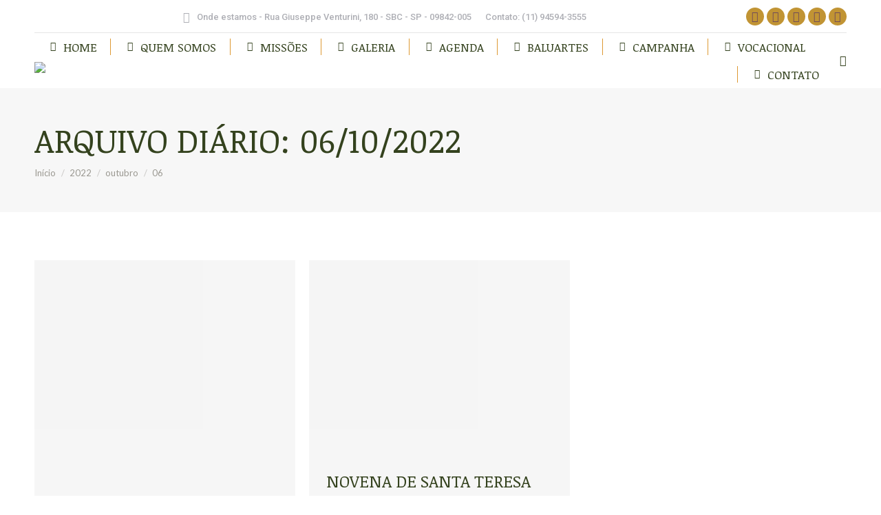

--- FILE ---
content_type: text/html; charset=UTF-8
request_url: https://comunidadefidelidade.com/site/2022/10/06/
body_size: 24012
content:
<!DOCTYPE html>
<!--[if !(IE 6) | !(IE 7) | !(IE 8)  ]><!-->
<html lang="pt-BR" class="no-js">
<!--<![endif]-->
<head>
	<meta charset="UTF-8" />
				<meta name="viewport" content="width=device-width, initial-scale=1, maximum-scale=1, user-scalable=0"/>
			<meta name="theme-color" content="#dd9933"/>	<link rel="profile" href="https://gmpg.org/xfn/11" />
	<title>06/10/2022 &#8211; Comunidade Católica Fidelidade</title>
<meta name='robots' content='max-image-preview:large' />
	<style>img:is([sizes="auto" i], [sizes^="auto," i]) { contain-intrinsic-size: 3000px 1500px }</style>
	<link rel='dns-prefetch' href='//maps.googleapis.com' />
<link rel='dns-prefetch' href='//fonts.googleapis.com' />
<link rel='prefetch' href='https://s.widgetwhats.com/wwwa.js' />
<link rel="alternate" type="application/rss+xml" title="Feed para Comunidade Católica Fidelidade &raquo;" href="https://comunidadefidelidade.com/site/feed/" />
<link rel="alternate" type="application/rss+xml" title="Feed de comentários para Comunidade Católica Fidelidade &raquo;" href="https://comunidadefidelidade.com/site/comments/feed/" />
<script>
window._wpemojiSettings = {"baseUrl":"https:\/\/s.w.org\/images\/core\/emoji\/16.0.1\/72x72\/","ext":".png","svgUrl":"https:\/\/s.w.org\/images\/core\/emoji\/16.0.1\/svg\/","svgExt":".svg","source":{"concatemoji":"https:\/\/comunidadefidelidade.com\/site\/wp-includes\/js\/wp-emoji-release.min.js?ver=6.8.3"}};
/*! This file is auto-generated */
!function(s,n){var o,i,e;function c(e){try{var t={supportTests:e,timestamp:(new Date).valueOf()};sessionStorage.setItem(o,JSON.stringify(t))}catch(e){}}function p(e,t,n){e.clearRect(0,0,e.canvas.width,e.canvas.height),e.fillText(t,0,0);var t=new Uint32Array(e.getImageData(0,0,e.canvas.width,e.canvas.height).data),a=(e.clearRect(0,0,e.canvas.width,e.canvas.height),e.fillText(n,0,0),new Uint32Array(e.getImageData(0,0,e.canvas.width,e.canvas.height).data));return t.every(function(e,t){return e===a[t]})}function u(e,t){e.clearRect(0,0,e.canvas.width,e.canvas.height),e.fillText(t,0,0);for(var n=e.getImageData(16,16,1,1),a=0;a<n.data.length;a++)if(0!==n.data[a])return!1;return!0}function f(e,t,n,a){switch(t){case"flag":return n(e,"\ud83c\udff3\ufe0f\u200d\u26a7\ufe0f","\ud83c\udff3\ufe0f\u200b\u26a7\ufe0f")?!1:!n(e,"\ud83c\udde8\ud83c\uddf6","\ud83c\udde8\u200b\ud83c\uddf6")&&!n(e,"\ud83c\udff4\udb40\udc67\udb40\udc62\udb40\udc65\udb40\udc6e\udb40\udc67\udb40\udc7f","\ud83c\udff4\u200b\udb40\udc67\u200b\udb40\udc62\u200b\udb40\udc65\u200b\udb40\udc6e\u200b\udb40\udc67\u200b\udb40\udc7f");case"emoji":return!a(e,"\ud83e\udedf")}return!1}function g(e,t,n,a){var r="undefined"!=typeof WorkerGlobalScope&&self instanceof WorkerGlobalScope?new OffscreenCanvas(300,150):s.createElement("canvas"),o=r.getContext("2d",{willReadFrequently:!0}),i=(o.textBaseline="top",o.font="600 32px Arial",{});return e.forEach(function(e){i[e]=t(o,e,n,a)}),i}function t(e){var t=s.createElement("script");t.src=e,t.defer=!0,s.head.appendChild(t)}"undefined"!=typeof Promise&&(o="wpEmojiSettingsSupports",i=["flag","emoji"],n.supports={everything:!0,everythingExceptFlag:!0},e=new Promise(function(e){s.addEventListener("DOMContentLoaded",e,{once:!0})}),new Promise(function(t){var n=function(){try{var e=JSON.parse(sessionStorage.getItem(o));if("object"==typeof e&&"number"==typeof e.timestamp&&(new Date).valueOf()<e.timestamp+604800&&"object"==typeof e.supportTests)return e.supportTests}catch(e){}return null}();if(!n){if("undefined"!=typeof Worker&&"undefined"!=typeof OffscreenCanvas&&"undefined"!=typeof URL&&URL.createObjectURL&&"undefined"!=typeof Blob)try{var e="postMessage("+g.toString()+"("+[JSON.stringify(i),f.toString(),p.toString(),u.toString()].join(",")+"));",a=new Blob([e],{type:"text/javascript"}),r=new Worker(URL.createObjectURL(a),{name:"wpTestEmojiSupports"});return void(r.onmessage=function(e){c(n=e.data),r.terminate(),t(n)})}catch(e){}c(n=g(i,f,p,u))}t(n)}).then(function(e){for(var t in e)n.supports[t]=e[t],n.supports.everything=n.supports.everything&&n.supports[t],"flag"!==t&&(n.supports.everythingExceptFlag=n.supports.everythingExceptFlag&&n.supports[t]);n.supports.everythingExceptFlag=n.supports.everythingExceptFlag&&!n.supports.flag,n.DOMReady=!1,n.readyCallback=function(){n.DOMReady=!0}}).then(function(){return e}).then(function(){var e;n.supports.everything||(n.readyCallback(),(e=n.source||{}).concatemoji?t(e.concatemoji):e.wpemoji&&e.twemoji&&(t(e.twemoji),t(e.wpemoji)))}))}((window,document),window._wpemojiSettings);
</script>

<link rel='stylesheet' id='mec-select2-style-css' href='https://comunidadefidelidade.com/site/wp-content/plugins/modern-events-calendar-lite/assets/packages/select2/select2.min.css?ver=6.5.5' media='all' />
<link rel='stylesheet' id='mec-font-icons-css' href='https://comunidadefidelidade.com/site/wp-content/plugins/modern-events-calendar-lite/assets/css/iconfonts.css?ver=6.8.3' media='all' />
<link rel='stylesheet' id='mec-frontend-style-css' href='https://comunidadefidelidade.com/site/wp-content/plugins/modern-events-calendar-lite/assets/css/frontend.min.css?ver=6.5.5' media='all' />
<link rel='stylesheet' id='mec-tooltip-style-css' href='https://comunidadefidelidade.com/site/wp-content/plugins/modern-events-calendar-lite/assets/packages/tooltip/tooltip.css?ver=6.8.3' media='all' />
<link rel='stylesheet' id='mec-tooltip-shadow-style-css' href='https://comunidadefidelidade.com/site/wp-content/plugins/modern-events-calendar-lite/assets/packages/tooltip/tooltipster-sideTip-shadow.min.css?ver=6.8.3' media='all' />
<link rel='stylesheet' id='featherlight-css' href='https://comunidadefidelidade.com/site/wp-content/plugins/modern-events-calendar-lite/assets/packages/featherlight/featherlight.css?ver=6.8.3' media='all' />
<link rel='stylesheet' id='mec-lity-style-css' href='https://comunidadefidelidade.com/site/wp-content/plugins/modern-events-calendar-lite/assets/packages/lity/lity.min.css?ver=6.8.3' media='all' />
<link rel='stylesheet' id='mec-general-calendar-style-css' href='https://comunidadefidelidade.com/site/wp-content/plugins/modern-events-calendar-lite/assets/css/mec-general-calendar.css?ver=6.8.3' media='all' />
<style id='wp-emoji-styles-inline-css'>

	img.wp-smiley, img.emoji {
		display: inline !important;
		border: none !important;
		box-shadow: none !important;
		height: 1em !important;
		width: 1em !important;
		margin: 0 0.07em !important;
		vertical-align: -0.1em !important;
		background: none !important;
		padding: 0 !important;
	}
</style>
<link rel='stylesheet' id='wp-block-library-css' href='https://comunidadefidelidade.com/site/wp-includes/css/dist/block-library/style.min.css?ver=6.8.3' media='all' />
<style id='wp-block-library-theme-inline-css'>
.wp-block-audio :where(figcaption){color:#555;font-size:13px;text-align:center}.is-dark-theme .wp-block-audio :where(figcaption){color:#ffffffa6}.wp-block-audio{margin:0 0 1em}.wp-block-code{border:1px solid #ccc;border-radius:4px;font-family:Menlo,Consolas,monaco,monospace;padding:.8em 1em}.wp-block-embed :where(figcaption){color:#555;font-size:13px;text-align:center}.is-dark-theme .wp-block-embed :where(figcaption){color:#ffffffa6}.wp-block-embed{margin:0 0 1em}.blocks-gallery-caption{color:#555;font-size:13px;text-align:center}.is-dark-theme .blocks-gallery-caption{color:#ffffffa6}:root :where(.wp-block-image figcaption){color:#555;font-size:13px;text-align:center}.is-dark-theme :root :where(.wp-block-image figcaption){color:#ffffffa6}.wp-block-image{margin:0 0 1em}.wp-block-pullquote{border-bottom:4px solid;border-top:4px solid;color:currentColor;margin-bottom:1.75em}.wp-block-pullquote cite,.wp-block-pullquote footer,.wp-block-pullquote__citation{color:currentColor;font-size:.8125em;font-style:normal;text-transform:uppercase}.wp-block-quote{border-left:.25em solid;margin:0 0 1.75em;padding-left:1em}.wp-block-quote cite,.wp-block-quote footer{color:currentColor;font-size:.8125em;font-style:normal;position:relative}.wp-block-quote:where(.has-text-align-right){border-left:none;border-right:.25em solid;padding-left:0;padding-right:1em}.wp-block-quote:where(.has-text-align-center){border:none;padding-left:0}.wp-block-quote.is-large,.wp-block-quote.is-style-large,.wp-block-quote:where(.is-style-plain){border:none}.wp-block-search .wp-block-search__label{font-weight:700}.wp-block-search__button{border:1px solid #ccc;padding:.375em .625em}:where(.wp-block-group.has-background){padding:1.25em 2.375em}.wp-block-separator.has-css-opacity{opacity:.4}.wp-block-separator{border:none;border-bottom:2px solid;margin-left:auto;margin-right:auto}.wp-block-separator.has-alpha-channel-opacity{opacity:1}.wp-block-separator:not(.is-style-wide):not(.is-style-dots){width:100px}.wp-block-separator.has-background:not(.is-style-dots){border-bottom:none;height:1px}.wp-block-separator.has-background:not(.is-style-wide):not(.is-style-dots){height:2px}.wp-block-table{margin:0 0 1em}.wp-block-table td,.wp-block-table th{word-break:normal}.wp-block-table :where(figcaption){color:#555;font-size:13px;text-align:center}.is-dark-theme .wp-block-table :where(figcaption){color:#ffffffa6}.wp-block-video :where(figcaption){color:#555;font-size:13px;text-align:center}.is-dark-theme .wp-block-video :where(figcaption){color:#ffffffa6}.wp-block-video{margin:0 0 1em}:root :where(.wp-block-template-part.has-background){margin-bottom:0;margin-top:0;padding:1.25em 2.375em}
</style>
<style id='classic-theme-styles-inline-css'>
/*! This file is auto-generated */
.wp-block-button__link{color:#fff;background-color:#32373c;border-radius:9999px;box-shadow:none;text-decoration:none;padding:calc(.667em + 2px) calc(1.333em + 2px);font-size:1.125em}.wp-block-file__button{background:#32373c;color:#fff;text-decoration:none}
</style>
<style id='global-styles-inline-css'>
:root{--wp--preset--aspect-ratio--square: 1;--wp--preset--aspect-ratio--4-3: 4/3;--wp--preset--aspect-ratio--3-4: 3/4;--wp--preset--aspect-ratio--3-2: 3/2;--wp--preset--aspect-ratio--2-3: 2/3;--wp--preset--aspect-ratio--16-9: 16/9;--wp--preset--aspect-ratio--9-16: 9/16;--wp--preset--color--black: #000000;--wp--preset--color--cyan-bluish-gray: #abb8c3;--wp--preset--color--white: #FFF;--wp--preset--color--pale-pink: #f78da7;--wp--preset--color--vivid-red: #cf2e2e;--wp--preset--color--luminous-vivid-orange: #ff6900;--wp--preset--color--luminous-vivid-amber: #fcb900;--wp--preset--color--light-green-cyan: #7bdcb5;--wp--preset--color--vivid-green-cyan: #00d084;--wp--preset--color--pale-cyan-blue: #8ed1fc;--wp--preset--color--vivid-cyan-blue: #0693e3;--wp--preset--color--vivid-purple: #9b51e0;--wp--preset--color--accent: #dd9933;--wp--preset--color--dark-gray: #111;--wp--preset--color--light-gray: #767676;--wp--preset--gradient--vivid-cyan-blue-to-vivid-purple: linear-gradient(135deg,rgba(6,147,227,1) 0%,rgb(155,81,224) 100%);--wp--preset--gradient--light-green-cyan-to-vivid-green-cyan: linear-gradient(135deg,rgb(122,220,180) 0%,rgb(0,208,130) 100%);--wp--preset--gradient--luminous-vivid-amber-to-luminous-vivid-orange: linear-gradient(135deg,rgba(252,185,0,1) 0%,rgba(255,105,0,1) 100%);--wp--preset--gradient--luminous-vivid-orange-to-vivid-red: linear-gradient(135deg,rgba(255,105,0,1) 0%,rgb(207,46,46) 100%);--wp--preset--gradient--very-light-gray-to-cyan-bluish-gray: linear-gradient(135deg,rgb(238,238,238) 0%,rgb(169,184,195) 100%);--wp--preset--gradient--cool-to-warm-spectrum: linear-gradient(135deg,rgb(74,234,220) 0%,rgb(151,120,209) 20%,rgb(207,42,186) 40%,rgb(238,44,130) 60%,rgb(251,105,98) 80%,rgb(254,248,76) 100%);--wp--preset--gradient--blush-light-purple: linear-gradient(135deg,rgb(255,206,236) 0%,rgb(152,150,240) 100%);--wp--preset--gradient--blush-bordeaux: linear-gradient(135deg,rgb(254,205,165) 0%,rgb(254,45,45) 50%,rgb(107,0,62) 100%);--wp--preset--gradient--luminous-dusk: linear-gradient(135deg,rgb(255,203,112) 0%,rgb(199,81,192) 50%,rgb(65,88,208) 100%);--wp--preset--gradient--pale-ocean: linear-gradient(135deg,rgb(255,245,203) 0%,rgb(182,227,212) 50%,rgb(51,167,181) 100%);--wp--preset--gradient--electric-grass: linear-gradient(135deg,rgb(202,248,128) 0%,rgb(113,206,126) 100%);--wp--preset--gradient--midnight: linear-gradient(135deg,rgb(2,3,129) 0%,rgb(40,116,252) 100%);--wp--preset--font-size--small: 13px;--wp--preset--font-size--medium: 20px;--wp--preset--font-size--large: 36px;--wp--preset--font-size--x-large: 42px;--wp--preset--spacing--20: 0.44rem;--wp--preset--spacing--30: 0.67rem;--wp--preset--spacing--40: 1rem;--wp--preset--spacing--50: 1.5rem;--wp--preset--spacing--60: 2.25rem;--wp--preset--spacing--70: 3.38rem;--wp--preset--spacing--80: 5.06rem;--wp--preset--shadow--natural: 6px 6px 9px rgba(0, 0, 0, 0.2);--wp--preset--shadow--deep: 12px 12px 50px rgba(0, 0, 0, 0.4);--wp--preset--shadow--sharp: 6px 6px 0px rgba(0, 0, 0, 0.2);--wp--preset--shadow--outlined: 6px 6px 0px -3px rgba(255, 255, 255, 1), 6px 6px rgba(0, 0, 0, 1);--wp--preset--shadow--crisp: 6px 6px 0px rgba(0, 0, 0, 1);}:where(.is-layout-flex){gap: 0.5em;}:where(.is-layout-grid){gap: 0.5em;}body .is-layout-flex{display: flex;}.is-layout-flex{flex-wrap: wrap;align-items: center;}.is-layout-flex > :is(*, div){margin: 0;}body .is-layout-grid{display: grid;}.is-layout-grid > :is(*, div){margin: 0;}:where(.wp-block-columns.is-layout-flex){gap: 2em;}:where(.wp-block-columns.is-layout-grid){gap: 2em;}:where(.wp-block-post-template.is-layout-flex){gap: 1.25em;}:where(.wp-block-post-template.is-layout-grid){gap: 1.25em;}.has-black-color{color: var(--wp--preset--color--black) !important;}.has-cyan-bluish-gray-color{color: var(--wp--preset--color--cyan-bluish-gray) !important;}.has-white-color{color: var(--wp--preset--color--white) !important;}.has-pale-pink-color{color: var(--wp--preset--color--pale-pink) !important;}.has-vivid-red-color{color: var(--wp--preset--color--vivid-red) !important;}.has-luminous-vivid-orange-color{color: var(--wp--preset--color--luminous-vivid-orange) !important;}.has-luminous-vivid-amber-color{color: var(--wp--preset--color--luminous-vivid-amber) !important;}.has-light-green-cyan-color{color: var(--wp--preset--color--light-green-cyan) !important;}.has-vivid-green-cyan-color{color: var(--wp--preset--color--vivid-green-cyan) !important;}.has-pale-cyan-blue-color{color: var(--wp--preset--color--pale-cyan-blue) !important;}.has-vivid-cyan-blue-color{color: var(--wp--preset--color--vivid-cyan-blue) !important;}.has-vivid-purple-color{color: var(--wp--preset--color--vivid-purple) !important;}.has-black-background-color{background-color: var(--wp--preset--color--black) !important;}.has-cyan-bluish-gray-background-color{background-color: var(--wp--preset--color--cyan-bluish-gray) !important;}.has-white-background-color{background-color: var(--wp--preset--color--white) !important;}.has-pale-pink-background-color{background-color: var(--wp--preset--color--pale-pink) !important;}.has-vivid-red-background-color{background-color: var(--wp--preset--color--vivid-red) !important;}.has-luminous-vivid-orange-background-color{background-color: var(--wp--preset--color--luminous-vivid-orange) !important;}.has-luminous-vivid-amber-background-color{background-color: var(--wp--preset--color--luminous-vivid-amber) !important;}.has-light-green-cyan-background-color{background-color: var(--wp--preset--color--light-green-cyan) !important;}.has-vivid-green-cyan-background-color{background-color: var(--wp--preset--color--vivid-green-cyan) !important;}.has-pale-cyan-blue-background-color{background-color: var(--wp--preset--color--pale-cyan-blue) !important;}.has-vivid-cyan-blue-background-color{background-color: var(--wp--preset--color--vivid-cyan-blue) !important;}.has-vivid-purple-background-color{background-color: var(--wp--preset--color--vivid-purple) !important;}.has-black-border-color{border-color: var(--wp--preset--color--black) !important;}.has-cyan-bluish-gray-border-color{border-color: var(--wp--preset--color--cyan-bluish-gray) !important;}.has-white-border-color{border-color: var(--wp--preset--color--white) !important;}.has-pale-pink-border-color{border-color: var(--wp--preset--color--pale-pink) !important;}.has-vivid-red-border-color{border-color: var(--wp--preset--color--vivid-red) !important;}.has-luminous-vivid-orange-border-color{border-color: var(--wp--preset--color--luminous-vivid-orange) !important;}.has-luminous-vivid-amber-border-color{border-color: var(--wp--preset--color--luminous-vivid-amber) !important;}.has-light-green-cyan-border-color{border-color: var(--wp--preset--color--light-green-cyan) !important;}.has-vivid-green-cyan-border-color{border-color: var(--wp--preset--color--vivid-green-cyan) !important;}.has-pale-cyan-blue-border-color{border-color: var(--wp--preset--color--pale-cyan-blue) !important;}.has-vivid-cyan-blue-border-color{border-color: var(--wp--preset--color--vivid-cyan-blue) !important;}.has-vivid-purple-border-color{border-color: var(--wp--preset--color--vivid-purple) !important;}.has-vivid-cyan-blue-to-vivid-purple-gradient-background{background: var(--wp--preset--gradient--vivid-cyan-blue-to-vivid-purple) !important;}.has-light-green-cyan-to-vivid-green-cyan-gradient-background{background: var(--wp--preset--gradient--light-green-cyan-to-vivid-green-cyan) !important;}.has-luminous-vivid-amber-to-luminous-vivid-orange-gradient-background{background: var(--wp--preset--gradient--luminous-vivid-amber-to-luminous-vivid-orange) !important;}.has-luminous-vivid-orange-to-vivid-red-gradient-background{background: var(--wp--preset--gradient--luminous-vivid-orange-to-vivid-red) !important;}.has-very-light-gray-to-cyan-bluish-gray-gradient-background{background: var(--wp--preset--gradient--very-light-gray-to-cyan-bluish-gray) !important;}.has-cool-to-warm-spectrum-gradient-background{background: var(--wp--preset--gradient--cool-to-warm-spectrum) !important;}.has-blush-light-purple-gradient-background{background: var(--wp--preset--gradient--blush-light-purple) !important;}.has-blush-bordeaux-gradient-background{background: var(--wp--preset--gradient--blush-bordeaux) !important;}.has-luminous-dusk-gradient-background{background: var(--wp--preset--gradient--luminous-dusk) !important;}.has-pale-ocean-gradient-background{background: var(--wp--preset--gradient--pale-ocean) !important;}.has-electric-grass-gradient-background{background: var(--wp--preset--gradient--electric-grass) !important;}.has-midnight-gradient-background{background: var(--wp--preset--gradient--midnight) !important;}.has-small-font-size{font-size: var(--wp--preset--font-size--small) !important;}.has-medium-font-size{font-size: var(--wp--preset--font-size--medium) !important;}.has-large-font-size{font-size: var(--wp--preset--font-size--large) !important;}.has-x-large-font-size{font-size: var(--wp--preset--font-size--x-large) !important;}
:where(.wp-block-post-template.is-layout-flex){gap: 1.25em;}:where(.wp-block-post-template.is-layout-grid){gap: 1.25em;}
:where(.wp-block-columns.is-layout-flex){gap: 2em;}:where(.wp-block-columns.is-layout-grid){gap: 2em;}
:root :where(.wp-block-pullquote){font-size: 1.5em;line-height: 1.6;}
</style>
<link rel='stylesheet' id='tp_twitter_plugin_css-css' href='https://comunidadefidelidade.com/site/wp-content/plugins/recent-tweets-widget/tp_twitter_plugin.css?ver=1.0' media='screen' />
<link rel='stylesheet' id='the7-font-css' href='https://comunidadefidelidade.com/site/wp-content/themes/dt-the7/fonts/icomoon-the7-font/icomoon-the7-font.min.css?ver=14.2.0' media='all' />
<link rel='stylesheet' id='the7-awesome-fonts-css' href='https://comunidadefidelidade.com/site/wp-content/themes/dt-the7/fonts/FontAwesome/css/all.min.css?ver=14.2.0' media='all' />
<link rel='stylesheet' id='the7-awesome-fonts-back-css' href='https://comunidadefidelidade.com/site/wp-content/themes/dt-the7/fonts/FontAwesome/back-compat.min.css?ver=14.2.0' media='all' />
<link rel='stylesheet' id='the7-fontello-css' href='https://comunidadefidelidade.com/site/wp-content/themes/dt-the7/fonts/fontello/css/fontello.min.css?ver=14.2.0' media='all' />
<link rel='stylesheet' id='dt-web-fonts-css' href='https://fonts.googleapis.com/css?family=Roboto:400,500,600,700%7CLato:400,600,700%7CRoboto+Condensed:400,600,700%7CNoticia+Text:400,600,700&#038;display=swap' media='all' />
<link rel='stylesheet' id='dt-main-css' href='https://comunidadefidelidade.com/site/wp-content/themes/dt-the7/css/main.min.css?ver=14.2.0' media='all' />
<style id='dt-main-inline-css'>
body #load {
  display: block;
  height: 100%;
  overflow: hidden;
  position: fixed;
  width: 100%;
  z-index: 9901;
  opacity: 1;
  visibility: visible;
  transition: all .35s ease-out;
}
.load-wrap {
  width: 100%;
  height: 100%;
  background-position: center center;
  background-repeat: no-repeat;
  text-align: center;
  display: -ms-flexbox;
  display: -ms-flex;
  display: flex;
  -ms-align-items: center;
  -ms-flex-align: center;
  align-items: center;
  -ms-flex-flow: column wrap;
  flex-flow: column wrap;
  -ms-flex-pack: center;
  -ms-justify-content: center;
  justify-content: center;
}
.load-wrap > svg {
  position: absolute;
  top: 50%;
  left: 50%;
  transform: translate(-50%,-50%);
}
#load {
  background: var(--the7-elementor-beautiful-loading-bg,#ffffff);
  --the7-beautiful-spinner-color2: var(--the7-beautiful-spinner-color,#dd9933);
}

</style>
<link rel='stylesheet' id='the7-custom-scrollbar-css' href='https://comunidadefidelidade.com/site/wp-content/themes/dt-the7/lib/custom-scrollbar/custom-scrollbar.min.css?ver=14.2.0' media='all' />
<link rel='stylesheet' id='the7-wpbakery-css' href='https://comunidadefidelidade.com/site/wp-content/themes/dt-the7/css/wpbakery.min.css?ver=14.2.0' media='all' />
<link rel='stylesheet' id='the7-core-css' href='https://comunidadefidelidade.com/site/wp-content/plugins/dt-the7-core/assets/css/post-type.min.css?ver=2.7.12' media='all' />
<link rel='stylesheet' id='the7-css-vars-css' href='https://comunidadefidelidade.com/site/wp-content/uploads/the7-css/css-vars.css?ver=533096e694f5' media='all' />
<link rel='stylesheet' id='dt-custom-css' href='https://comunidadefidelidade.com/site/wp-content/uploads/the7-css/custom.css?ver=533096e694f5' media='all' />
<link rel='stylesheet' id='dt-media-css' href='https://comunidadefidelidade.com/site/wp-content/uploads/the7-css/media.css?ver=533096e694f5' media='all' />
<link rel='stylesheet' id='the7-mega-menu-css' href='https://comunidadefidelidade.com/site/wp-content/uploads/the7-css/mega-menu.css?ver=533096e694f5' media='all' />
<link rel='stylesheet' id='the7-elements-albums-portfolio-css' href='https://comunidadefidelidade.com/site/wp-content/uploads/the7-css/the7-elements-albums-portfolio.css?ver=533096e694f5' media='all' />
<link rel='stylesheet' id='the7-elements-css' href='https://comunidadefidelidade.com/site/wp-content/uploads/the7-css/post-type-dynamic.css?ver=533096e694f5' media='all' />
<link rel='stylesheet' id='style-css' href='https://comunidadefidelidade.com/site/wp-content/themes/dt-the7/style.css?ver=14.2.0' media='all' />
<link rel='stylesheet' id='ultimate-vc-addons-style-min-css' href='https://comunidadefidelidade.com/site/wp-content/plugins/Ultimate_VC_Addons/assets/min-css/ultimate.min.css?ver=3.21.2' media='all' />
<link rel='stylesheet' id='ultimate-vc-addons-icons-css' href='https://comunidadefidelidade.com/site/wp-content/plugins/Ultimate_VC_Addons/assets/css/icons.css?ver=3.21.2' media='all' />
<link rel='stylesheet' id='ultimate-vc-addons-vidcons-css' href='https://comunidadefidelidade.com/site/wp-content/plugins/Ultimate_VC_Addons/assets/fonts/vidcons.css?ver=3.21.2' media='all' />
<link rel='stylesheet' id='ultimate-vc-addons-selected-google-fonts-style-css' href='https://fonts.googleapis.com/css?family=Noticia+Text:normal,italic,700,700italic&#038;subset=vietnamese,latin,latin-ext' media='all' />
<script src="https://comunidadefidelidade.com/site/wp-includes/js/jquery/jquery.min.js?ver=3.7.1" id="jquery-core-js"></script>
<script src="https://comunidadefidelidade.com/site/wp-includes/js/jquery/jquery-migrate.min.js?ver=3.4.1" id="jquery-migrate-js"></script>
<script src="https://comunidadefidelidade.com/site/wp-includes/js/jquery/ui/core.min.js?ver=1.13.3" id="jquery-ui-core-js"></script>
<script src="https://comunidadefidelidade.com/site/wp-content/plugins/modern-events-calendar-lite/assets/js/mec-general-calendar.js?ver=6.5.5" id="mec-general-calendar-script-js"></script>
<script id="mec-frontend-script-js-extra">
var mecdata = {"day":"dia","days":"dias","hour":"hora","hours":"horas","minute":"minuto","minutes":"minutos","second":"segundo","seconds":"segundos","elementor_edit_mode":"no","recapcha_key":"","ajax_url":"https:\/\/comunidadefidelidade.com\/site\/wp-admin\/admin-ajax.php","fes_nonce":"ea39b6ba27","current_year":"2026","current_month":"01","datepicker_format":"dd.mm.yy&d.m.Y"};
</script>
<script src="https://comunidadefidelidade.com/site/wp-content/plugins/modern-events-calendar-lite/assets/js/frontend.js?ver=6.5.5" id="mec-frontend-script-js"></script>
<script src="https://comunidadefidelidade.com/site/wp-content/plugins/modern-events-calendar-lite/assets/js/events.js?ver=6.5.5" id="mec-events-script-js"></script>
<script id="dt-above-fold-js-extra">
var dtLocal = {"themeUrl":"https:\/\/comunidadefidelidade.com\/site\/wp-content\/themes\/dt-the7","passText":"Para ver esse post protegido, insira a senha abaixo:","moreButtonText":{"loading":"Carregando...","loadMore":"Veja mais"},"postID":"3144","ajaxurl":"https:\/\/comunidadefidelidade.com\/site\/wp-admin\/admin-ajax.php","REST":{"baseUrl":"https:\/\/comunidadefidelidade.com\/site\/wp-json\/the7\/v1","endpoints":{"sendMail":"\/send-mail"}},"contactMessages":{"required":"One or more fields have an error. Please check and try again.","terms":"Please accept the privacy policy.","fillTheCaptchaError":"Please, fill the captcha."},"captchaSiteKey":"","ajaxNonce":"4dc8efc075","pageData":{"type":"archive","template":"archive","layout":"masonry"},"themeSettings":{"smoothScroll":"off","lazyLoading":false,"desktopHeader":{"height":80},"ToggleCaptionEnabled":"disabled","ToggleCaption":"Navigation","floatingHeader":{"showAfter":140,"showMenu":true,"height":80,"logo":{"showLogo":true,"html":"<img class=\" preload-me\" src=\"https:\/\/comunidadefidelidade.com\/site\/wp-content\/uploads\/2024\/10\/LOGONEW-e1727878507840.png\" srcset=\"https:\/\/comunidadefidelidade.com\/site\/wp-content\/uploads\/2024\/10\/LOGONEW-e1727878507840.png 42w, https:\/\/comunidadefidelidade.com\/site\/wp-content\/uploads\/2024\/10\/LOGONEW-e1727878507840.png 42w\" width=\"42\" height=\"42\"   sizes=\"42px\" alt=\"Comunidade Cat\u00f3lica Fidelidade\" \/>","url":"https:\/\/comunidadefidelidade.com\/site\/"}},"topLine":{"floatingTopLine":{"logo":{"showLogo":false,"html":""}}},"mobileHeader":{"firstSwitchPoint":992,"secondSwitchPoint":778,"firstSwitchPointHeight":80,"secondSwitchPointHeight":80,"mobileToggleCaptionEnabled":"disabled","mobileToggleCaption":"Menu"},"stickyMobileHeaderFirstSwitch":{"logo":{"html":"<img class=\" preload-me\" src=\"https:\/\/comunidadefidelidade.com\/site\/wp-content\/uploads\/2024\/10\/LOGONEW-e1727878507840.png\" srcset=\"https:\/\/comunidadefidelidade.com\/site\/wp-content\/uploads\/2024\/10\/LOGONEW-e1727878507840.png 42w, https:\/\/comunidadefidelidade.com\/site\/wp-content\/uploads\/2024\/10\/LOGONEW-e1727878507840.png 42w\" width=\"42\" height=\"42\"   sizes=\"42px\" alt=\"Comunidade Cat\u00f3lica Fidelidade\" \/>"}},"stickyMobileHeaderSecondSwitch":{"logo":{"html":"<img class=\" preload-me\" src=\"https:\/\/comunidadefidelidade.com\/site\/wp-content\/uploads\/2024\/10\/LOGONEW-e1727878507840.png\" srcset=\"https:\/\/comunidadefidelidade.com\/site\/wp-content\/uploads\/2024\/10\/LOGONEW-e1727878507840.png 42w, https:\/\/comunidadefidelidade.com\/site\/wp-content\/uploads\/2024\/10\/LOGONEW-e1727878507840.png 42w\" width=\"42\" height=\"42\"   sizes=\"42px\" alt=\"Comunidade Cat\u00f3lica Fidelidade\" \/>"}},"sidebar":{"switchPoint":990},"boxedWidth":"1280px"},"VCMobileScreenWidth":"768"};
var dtShare = {"shareButtonText":{"facebook":"Share on Facebook","twitter":"Share on X","pinterest":"Pin it","linkedin":"Share on Linkedin","whatsapp":"Share on Whatsapp"},"overlayOpacity":"85"};
</script>
<script src="https://comunidadefidelidade.com/site/wp-content/themes/dt-the7/js/above-the-fold.min.js?ver=14.2.0" id="dt-above-fold-js"></script>
<script src="https://comunidadefidelidade.com/site/wp-content/plugins/Ultimate_VC_Addons/assets/min-js/modernizr-custom.min.js?ver=3.21.2" id="ultimate-vc-addons-modernizr-js"></script>
<script src="https://comunidadefidelidade.com/site/wp-content/plugins/Ultimate_VC_Addons/assets/min-js/jquery-ui.min.js?ver=3.21.2" id="jquery_ui-js"></script>
<script src="https://maps.googleapis.com/maps/api/js" id="ultimate-vc-addons-googleapis-js"></script>
<script src="https://comunidadefidelidade.com/site/wp-includes/js/jquery/ui/mouse.min.js?ver=1.13.3" id="jquery-ui-mouse-js"></script>
<script src="https://comunidadefidelidade.com/site/wp-includes/js/jquery/ui/slider.min.js?ver=1.13.3" id="jquery-ui-slider-js"></script>
<script src="https://comunidadefidelidade.com/site/wp-content/plugins/Ultimate_VC_Addons/assets/min-js/jquery-ui-labeledslider.min.js?ver=3.21.2" id="ultimate-vc-addons_range_tick-js"></script>
<script src="https://comunidadefidelidade.com/site/wp-content/plugins/Ultimate_VC_Addons/assets/min-js/ultimate.min.js?ver=3.21.2" id="ultimate-vc-addons-script-js"></script>
<script src="https://comunidadefidelidade.com/site/wp-content/plugins/Ultimate_VC_Addons/assets/min-js/modal-all.min.js?ver=3.21.2" id="ultimate-vc-addons-modal-all-js"></script>
<script src="https://comunidadefidelidade.com/site/wp-content/plugins/Ultimate_VC_Addons/assets/min-js/jparallax.min.js?ver=3.21.2" id="ultimate-vc-addons-jquery.shake-js"></script>
<script src="https://comunidadefidelidade.com/site/wp-content/plugins/Ultimate_VC_Addons/assets/min-js/vhparallax.min.js?ver=3.21.2" id="ultimate-vc-addons-jquery.vhparallax-js"></script>
<script src="https://comunidadefidelidade.com/site/wp-content/plugins/Ultimate_VC_Addons/assets/min-js/ultimate_bg.min.js?ver=3.21.2" id="ultimate-vc-addons-row-bg-js"></script>
<script src="https://comunidadefidelidade.com/site/wp-content/plugins/Ultimate_VC_Addons/assets/min-js/mb-YTPlayer.min.js?ver=3.21.2" id="ultimate-vc-addons-jquery.ytplayer-js"></script>
<script></script><link rel="https://api.w.org/" href="https://comunidadefidelidade.com/site/wp-json/" /><link rel="EditURI" type="application/rsd+xml" title="RSD" href="https://comunidadefidelidade.com/site/xmlrpc.php?rsd" />
<meta name="generator" content="WordPress 6.8.3" />
<meta name="generator" content="Powered by WPBakery Page Builder - drag and drop page builder for WordPress."/>
<script type="text/javascript" id="the7-loader-script">
document.addEventListener("DOMContentLoaded", function(event) {
	var load = document.getElementById("load");
	if(!load.classList.contains('loader-removed')){
		var removeLoading = setTimeout(function() {
			load.className += " loader-removed";
		}, 300);
	}
});
</script>
		<link rel="icon" href="https://comunidadefidelidade.com/site/wp-content/uploads/2024/10/LOGONEW-e1727878507840.png" type="image/png" sizes="16x16"/><link rel="icon" href="https://comunidadefidelidade.com/site/wp-content/uploads/2024/10/LOGONEW-e1727878507840.png" type="image/png" sizes="32x32"/><link rel="apple-touch-icon" href="https://comunidadefidelidade.com/site/wp-content/uploads/2020/08/logocel.png"><link rel="apple-touch-icon" sizes="76x76" href="https://comunidadefidelidade.com/site/wp-content/uploads/2020/08/logocel.png"><link rel="apple-touch-icon" sizes="120x120" href="https://comunidadefidelidade.com/site/wp-content/uploads/2020/08/logocel.png"><link rel="apple-touch-icon" sizes="152x152" href="https://comunidadefidelidade.com/site/wp-content/uploads/2020/08/logocel.png"><noscript><style> .wpb_animate_when_almost_visible { opacity: 1; }</style></noscript><style type="text/css">.mec-wrap, .mec-wrap div:not([class^="elementor-"]), .lity-container, .mec-wrap h1, .mec-wrap h2, .mec-wrap h3, .mec-wrap h4, .mec-wrap h5, .mec-wrap h6, .entry-content .mec-wrap h1, .entry-content .mec-wrap h2, .entry-content .mec-wrap h3, .entry-content .mec-wrap h4, .entry-content .mec-wrap h5, .entry-content .mec-wrap h6, .mec-wrap .mec-totalcal-box input[type="submit"], .mec-wrap .mec-totalcal-box .mec-totalcal-view span, .mec-agenda-event-title a, .lity-content .mec-events-meta-group-booking select, .lity-content .mec-book-ticket-variation h5, .lity-content .mec-events-meta-group-booking input[type="number"], .lity-content .mec-events-meta-group-booking input[type="text"], .lity-content .mec-events-meta-group-booking input[type="email"],.mec-organizer-item a, .mec-single-event .mec-events-meta-group-booking ul.mec-book-tickets-container li.mec-book-ticket-container label { font-family: "Montserrat", -apple-system, BlinkMacSystemFont, "Segoe UI", Roboto, sans-serif;}.mec-event-content p, .mec-search-bar-result .mec-event-detail{ font-family: Roboto, sans-serif;} .mec-wrap .mec-totalcal-box input, .mec-wrap .mec-totalcal-box select, .mec-checkboxes-search .mec-searchbar-category-wrap, .mec-wrap .mec-totalcal-box .mec-totalcal-view span { font-family: "Roboto", Helvetica, Arial, sans-serif; }.mec-event-grid-modern .event-grid-modern-head .mec-event-day, .mec-event-list-minimal .mec-time-details, .mec-event-list-minimal .mec-event-detail, .mec-event-list-modern .mec-event-detail, .mec-event-grid-minimal .mec-time-details, .mec-event-grid-minimal .mec-event-detail, .mec-event-grid-simple .mec-event-detail, .mec-event-cover-modern .mec-event-place, .mec-event-cover-clean .mec-event-place, .mec-calendar .mec-event-article .mec-localtime-details div, .mec-calendar .mec-event-article .mec-event-detail, .mec-calendar.mec-calendar-daily .mec-calendar-d-top h2, .mec-calendar.mec-calendar-daily .mec-calendar-d-top h3, .mec-toggle-item-col .mec-event-day, .mec-weather-summary-temp { font-family: "Roboto", sans-serif; } .mec-fes-form, .mec-fes-list, .mec-fes-form input, .mec-event-date .mec-tooltip .box, .mec-event-status .mec-tooltip .box, .ui-datepicker.ui-widget, .mec-fes-form button[type="submit"].mec-fes-sub-button, .mec-wrap .mec-timeline-events-container p, .mec-wrap .mec-timeline-events-container h4, .mec-wrap .mec-timeline-events-container div, .mec-wrap .mec-timeline-events-container a, .mec-wrap .mec-timeline-events-container span { font-family: -apple-system, BlinkMacSystemFont, "Segoe UI", Roboto, sans-serif !important; }.mec-event-grid-minimal .mec-modal-booking-button:hover, .mec-events-timeline-wrap .mec-organizer-item a, .mec-events-timeline-wrap .mec-organizer-item:after, .mec-events-timeline-wrap .mec-shortcode-organizers i, .mec-timeline-event .mec-modal-booking-button, .mec-wrap .mec-map-lightbox-wp.mec-event-list-classic .mec-event-date, .mec-timetable-t2-col .mec-modal-booking-button:hover, .mec-event-container-classic .mec-modal-booking-button:hover, .mec-calendar-events-side .mec-modal-booking-button:hover, .mec-event-grid-yearly  .mec-modal-booking-button, .mec-events-agenda .mec-modal-booking-button, .mec-event-grid-simple .mec-modal-booking-button, .mec-event-list-minimal  .mec-modal-booking-button:hover, .mec-timeline-month-divider,  .mec-wrap.colorskin-custom .mec-totalcal-box .mec-totalcal-view span:hover,.mec-wrap.colorskin-custom .mec-calendar.mec-event-calendar-classic .mec-selected-day,.mec-wrap.colorskin-custom .mec-color, .mec-wrap.colorskin-custom .mec-event-sharing-wrap .mec-event-sharing > li:hover a, .mec-wrap.colorskin-custom .mec-color-hover:hover, .mec-wrap.colorskin-custom .mec-color-before *:before ,.mec-wrap.colorskin-custom .mec-widget .mec-event-grid-classic.owl-carousel .owl-nav i,.mec-wrap.colorskin-custom .mec-event-list-classic a.magicmore:hover,.mec-wrap.colorskin-custom .mec-event-grid-simple:hover .mec-event-title,.mec-wrap.colorskin-custom .mec-single-event .mec-event-meta dd.mec-events-event-categories:before,.mec-wrap.colorskin-custom .mec-single-event-date:before,.mec-wrap.colorskin-custom .mec-single-event-time:before,.mec-wrap.colorskin-custom .mec-events-meta-group.mec-events-meta-group-venue:before,.mec-wrap.colorskin-custom .mec-calendar .mec-calendar-side .mec-previous-month i,.mec-wrap.colorskin-custom .mec-calendar .mec-calendar-side .mec-next-month:hover,.mec-wrap.colorskin-custom .mec-calendar .mec-calendar-side .mec-previous-month:hover,.mec-wrap.colorskin-custom .mec-calendar .mec-calendar-side .mec-next-month:hover,.mec-wrap.colorskin-custom .mec-calendar.mec-event-calendar-classic dt.mec-selected-day:hover,.mec-wrap.colorskin-custom .mec-infowindow-wp h5 a:hover, .colorskin-custom .mec-events-meta-group-countdown .mec-end-counts h3,.mec-calendar .mec-calendar-side .mec-next-month i,.mec-wrap .mec-totalcal-box i,.mec-calendar .mec-event-article .mec-event-title a:hover,.mec-attendees-list-details .mec-attendee-profile-link a:hover,.mec-wrap.colorskin-custom .mec-next-event-details li i, .mec-next-event-details i:before, .mec-marker-infowindow-wp .mec-marker-infowindow-count, .mec-next-event-details a,.mec-wrap.colorskin-custom .mec-events-masonry-cats a.mec-masonry-cat-selected,.lity .mec-color,.lity .mec-color-before :before,.lity .mec-color-hover:hover,.lity .mec-wrap .mec-color,.lity .mec-wrap .mec-color-before :before,.lity .mec-wrap .mec-color-hover:hover,.leaflet-popup-content .mec-color,.leaflet-popup-content .mec-color-before :before,.leaflet-popup-content .mec-color-hover:hover,.leaflet-popup-content .mec-wrap .mec-color,.leaflet-popup-content .mec-wrap .mec-color-before :before,.leaflet-popup-content .mec-wrap .mec-color-hover:hover, .mec-calendar.mec-calendar-daily .mec-calendar-d-table .mec-daily-view-day.mec-daily-view-day-active.mec-color, .mec-map-boxshow div .mec-map-view-event-detail.mec-event-detail i,.mec-map-boxshow div .mec-map-view-event-detail.mec-event-detail:hover,.mec-map-boxshow .mec-color,.mec-map-boxshow .mec-color-before :before,.mec-map-boxshow .mec-color-hover:hover,.mec-map-boxshow .mec-wrap .mec-color,.mec-map-boxshow .mec-wrap .mec-color-before :before,.mec-map-boxshow .mec-wrap .mec-color-hover:hover, .mec-choosen-time-message, .mec-booking-calendar-month-navigation .mec-next-month:hover, .mec-booking-calendar-month-navigation .mec-previous-month:hover, .mec-yearly-view-wrap .mec-agenda-event-title a:hover, .mec-yearly-view-wrap .mec-yearly-title-sec .mec-next-year i, .mec-yearly-view-wrap .mec-yearly-title-sec .mec-previous-year i, .mec-yearly-view-wrap .mec-yearly-title-sec .mec-next-year:hover, .mec-yearly-view-wrap .mec-yearly-title-sec .mec-previous-year:hover, .mec-av-spot .mec-av-spot-head .mec-av-spot-box span, .mec-wrap.colorskin-custom .mec-calendar .mec-calendar-side .mec-previous-month:hover .mec-load-month-link, .mec-wrap.colorskin-custom .mec-calendar .mec-calendar-side .mec-next-month:hover .mec-load-month-link, .mec-yearly-view-wrap .mec-yearly-title-sec .mec-previous-year:hover .mec-load-month-link, .mec-yearly-view-wrap .mec-yearly-title-sec .mec-next-year:hover .mec-load-month-link, .mec-skin-list-events-container .mec-data-fields-tooltip .mec-data-fields-tooltip-box ul .mec-event-data-field-item a, .mec-booking-shortcode .mec-event-ticket-name, .mec-booking-shortcode .mec-event-ticket-price, .mec-booking-shortcode .mec-ticket-variation-name, .mec-booking-shortcode .mec-ticket-variation-price, .mec-booking-shortcode label, .mec-booking-shortcode .nice-select, .mec-booking-shortcode input, .mec-booking-shortcode span.mec-book-price-detail-description, .mec-booking-shortcode .mec-ticket-name, .mec-booking-shortcode label.wn-checkbox-label, .mec-wrap.mec-cart table tr td a {color: #dd911f}.mec-skin-carousel-container .mec-event-footer-carousel-type3 .mec-modal-booking-button:hover, .mec-wrap.colorskin-custom .mec-event-sharing .mec-event-share:hover .event-sharing-icon,.mec-wrap.colorskin-custom .mec-event-grid-clean .mec-event-date,.mec-wrap.colorskin-custom .mec-event-list-modern .mec-event-sharing > li:hover a i,.mec-wrap.colorskin-custom .mec-event-list-modern .mec-event-sharing .mec-event-share:hover .mec-event-sharing-icon,.mec-wrap.colorskin-custom .mec-event-list-modern .mec-event-sharing li:hover a i,.mec-wrap.colorskin-custom .mec-calendar:not(.mec-event-calendar-classic) .mec-selected-day,.mec-wrap.colorskin-custom .mec-calendar .mec-selected-day:hover,.mec-wrap.colorskin-custom .mec-calendar .mec-calendar-row  dt.mec-has-event:hover,.mec-wrap.colorskin-custom .mec-calendar .mec-has-event:after, .mec-wrap.colorskin-custom .mec-bg-color, .mec-wrap.colorskin-custom .mec-bg-color-hover:hover, .colorskin-custom .mec-event-sharing-wrap:hover > li, .mec-wrap.colorskin-custom .mec-totalcal-box .mec-totalcal-view span.mec-totalcalview-selected,.mec-wrap .flip-clock-wrapper ul li a div div.inn,.mec-wrap .mec-totalcal-box .mec-totalcal-view span.mec-totalcalview-selected,.event-carousel-type1-head .mec-event-date-carousel,.mec-event-countdown-style3 .mec-event-date,#wrap .mec-wrap article.mec-event-countdown-style1,.mec-event-countdown-style1 .mec-event-countdown-part3 a.mec-event-button,.mec-wrap .mec-event-countdown-style2,.mec-map-get-direction-btn-cnt input[type="submit"],.mec-booking button,span.mec-marker-wrap,.mec-wrap.colorskin-custom .mec-timeline-events-container .mec-timeline-event-date:before, .mec-has-event-for-booking.mec-active .mec-calendar-novel-selected-day, .mec-booking-tooltip.multiple-time .mec-booking-calendar-date.mec-active, .mec-booking-tooltip.multiple-time .mec-booking-calendar-date:hover, .mec-ongoing-normal-label, .mec-calendar .mec-has-event:after, .mec-event-list-modern .mec-event-sharing li:hover .telegram{background-color: #dd911f;}.mec-booking-tooltip.multiple-time .mec-booking-calendar-date:hover, .mec-calendar-day.mec-active .mec-booking-tooltip.multiple-time .mec-booking-calendar-date.mec-active{ background-color: #dd911f;}.mec-skin-carousel-container .mec-event-footer-carousel-type3 .mec-modal-booking-button:hover, .mec-timeline-month-divider, .mec-wrap.colorskin-custom .mec-single-event .mec-speakers-details ul li .mec-speaker-avatar a:hover img,.mec-wrap.colorskin-custom .mec-event-list-modern .mec-event-sharing > li:hover a i,.mec-wrap.colorskin-custom .mec-event-list-modern .mec-event-sharing .mec-event-share:hover .mec-event-sharing-icon,.mec-wrap.colorskin-custom .mec-event-list-standard .mec-month-divider span:before,.mec-wrap.colorskin-custom .mec-single-event .mec-social-single:before,.mec-wrap.colorskin-custom .mec-single-event .mec-frontbox-title:before,.mec-wrap.colorskin-custom .mec-calendar .mec-calendar-events-side .mec-table-side-day, .mec-wrap.colorskin-custom .mec-border-color, .mec-wrap.colorskin-custom .mec-border-color-hover:hover, .colorskin-custom .mec-single-event .mec-frontbox-title:before, .colorskin-custom .mec-single-event .mec-wrap-checkout h4:before, .colorskin-custom .mec-single-event .mec-events-meta-group-booking form > h4:before, .mec-wrap.colorskin-custom .mec-totalcal-box .mec-totalcal-view span.mec-totalcalview-selected,.mec-wrap .mec-totalcal-box .mec-totalcal-view span.mec-totalcalview-selected,.event-carousel-type1-head .mec-event-date-carousel:after,.mec-wrap.colorskin-custom .mec-events-masonry-cats a.mec-masonry-cat-selected, .mec-marker-infowindow-wp .mec-marker-infowindow-count, .mec-wrap.colorskin-custom .mec-events-masonry-cats a:hover, .mec-has-event-for-booking .mec-calendar-novel-selected-day, .mec-booking-tooltip.multiple-time .mec-booking-calendar-date.mec-active, .mec-booking-tooltip.multiple-time .mec-booking-calendar-date:hover, .mec-virtual-event-history h3:before, .mec-booking-tooltip.multiple-time .mec-booking-calendar-date:hover, .mec-calendar-day.mec-active .mec-booking-tooltip.multiple-time .mec-booking-calendar-date.mec-active, .mec-rsvp-form-box form > h4:before, .mec-wrap .mec-box-title::before, .mec-box-title::before  {border-color: #dd911f;}.mec-wrap.colorskin-custom .mec-event-countdown-style3 .mec-event-date:after,.mec-wrap.colorskin-custom .mec-month-divider span:before, .mec-calendar.mec-event-container-simple dl dt.mec-selected-day, .mec-calendar.mec-event-container-simple dl dt.mec-selected-day:hover{border-bottom-color:#dd911f;}.mec-wrap.colorskin-custom  article.mec-event-countdown-style1 .mec-event-countdown-part2:after{border-color: transparent transparent transparent #dd911f;}.mec-wrap.colorskin-custom .mec-box-shadow-color { box-shadow: 0 4px 22px -7px #dd911f;}.mec-events-timeline-wrap .mec-shortcode-organizers, .mec-timeline-event .mec-modal-booking-button, .mec-events-timeline-wrap:before, .mec-wrap.colorskin-custom .mec-timeline-event-local-time, .mec-wrap.colorskin-custom .mec-timeline-event-time ,.mec-wrap.colorskin-custom .mec-timeline-event-location,.mec-choosen-time-message { background: rgba(221,145,31,.11);}.mec-wrap.colorskin-custom .mec-timeline-events-container .mec-timeline-event-date:after{ background: rgba(221,145,31,.3);}.mec-booking-shortcode button { box-shadow: 0 2px 2px rgba(221 145 31 / 27%);}.mec-booking-shortcode button.mec-book-form-back-button{ background-color: rgba(221 145 31 / 40%);}.mec-events-meta-group-booking-shortcode{ background: rgba(221,145,31,.14);}.mec-booking-shortcode label.wn-checkbox-label, .mec-booking-shortcode .nice-select,.mec-booking-shortcode input, .mec-booking-shortcode .mec-book-form-gateway-label input[type=radio]:before, .mec-booking-shortcode input[type=radio]:checked:before, .mec-booking-shortcode ul.mec-book-price-details li, .mec-booking-shortcode ul.mec-book-price-details{ border-color: rgba(221 145 31 / 27%) !important;}.mec-booking-shortcode input::-webkit-input-placeholder,.mec-booking-shortcode textarea::-webkit-input-placeholder{color: #dd911f}.mec-booking-shortcode input::-moz-placeholder,.mec-booking-shortcode textarea::-moz-placeholder{color: #dd911f}.mec-booking-shortcode input:-ms-input-placeholder,.mec-booking-shortcode textarea:-ms-input-placeholder {color: #dd911f}.mec-booking-shortcode input:-moz-placeholder,.mec-booking-shortcode textarea:-moz-placeholder {color: #dd911f}.mec-booking-shortcode label.wn-checkbox-label:after, .mec-booking-shortcode label.wn-checkbox-label:before, .mec-booking-shortcode input[type=radio]:checked:after{background-color: #dd911f}.mec-wrap h1 a, .mec-wrap h2 a, .mec-wrap h3 a, .mec-wrap h4 a, .mec-wrap h5 a, .mec-wrap h6 a,.entry-content .mec-wrap h1 a, .entry-content .mec-wrap h2 a, .entry-content .mec-wrap h3 a,.entry-content  .mec-wrap h4 a, .entry-content .mec-wrap h5 a, .entry-content .mec-wrap h6 a {color: #0a0a0a !important;}.mec-wrap.colorskin-custom h1 a:hover, .mec-wrap.colorskin-custom h2 a:hover, .mec-wrap.colorskin-custom h3 a:hover, .mec-wrap.colorskin-custom h4 a:hover, .mec-wrap.colorskin-custom h5 a:hover, .mec-wrap.colorskin-custom h6 a:hover,.entry-content .mec-wrap.colorskin-custom h1 a:hover, .entry-content .mec-wrap.colorskin-custom h2 a:hover, .entry-content .mec-wrap.colorskin-custom h3 a:hover,.entry-content  .mec-wrap.colorskin-custom h4 a:hover, .entry-content .mec-wrap.colorskin-custom h5 a:hover, .entry-content .mec-wrap.colorskin-custom h6 a:hover {color: #0a0a0a !important;}.mec-wrap.colorskin-custom .mec-event-description {color: #0a0a0a;}.mec-fes-form #mec_bfixed_form_field_types .button:before, .mec-fes-form #mec_reg_form_field_types .button:before, .mec-fes-form #mec_bfixed_form_field_types .button, .mec-fes-form #mec_reg_form_field_types .button, .mec-fes-form #mec_meta_box_tickets_form [id^=mec_ticket_row] .mec_add_price_date_button, .mec-fes-form .mec-meta-box-fields h4, .mec-fes-form .html-active .switch-html, .mec-fes-form .tmce-active .switch-tmce, .mec-fes-form .wp-editor-tabs .wp-switch-editor:active, .mec-fes-form .mec-form-row .button:not(.wp-color-result), .mec-fes-form .mec-title span.mec-dashicons, .mec-fes-form .mec-form-row .quicktags-toolbar input.button.button-small, .mec-fes-list ul li a:hover, .mec-fes-form input[type=file], .mec-fes-form .mec-attendees-wrapper .mec-attendees-list .mec-booking-attendees-tooltip:before {color: #0a0a0a;}.mec-fes-form #mec_reg_form_field_types .button.red:before, .mec-fes-form #mec_reg_form_field_types .button.red {border-color: #ffd2dd;color: #ea6485;}.mec-fes-form #mec_reg_form_field_types .button.red:hover, .mec-fes-form #mec_reg_form_field_types .button.red:before, .mec-fes-form #mec_reg_form_field_types .button:hover, .mec-fes-form #mec_bfixed_form_field_types .button:hover:before, .mec-fes-form #mec_reg_form_field_types .button:hover:before, .mec-fes-form #mec_bfixed_form_field_types .button:hover, .mec-fes-form .mec-form-row .button:not(.wp-color-result):hover {color: #fff;}.mec-fes-form #mec_reg_form_field_types .button.red:hover, .mec-fes-form #mec_reg_form_field_types .button:hover, .mec-fes-list ul li .mec-fes-event-export a:hover, .mec-fes-list ul li .mec-fes-event-view a:hover, .mec-fes-form button[type=submit].mec-fes-sub-button, .mec-fes-form .mec-form-row .button:not(.wp-color-result):hover {background: #0a0a0a;}.mec-fes-form #mec_reg_form_field_types .button.red:hover, .mec-fes-form #mec_bfixed_form_fields input[type=checkbox]:hover, .mec-fes-form #mec_bfixed_form_fields input[type=radio]:hover, .mec-fes-form #mec_reg_form_fields input[type=checkbox]:hover, .mec-fes-form #mec_reg_form_fields input[type=radio]:hover, .mec-fes-form input[type=checkbox]:hover, .mec-fes-form input[type=radio]:hover, .mec-fes-form #mec_reg_form_field_types .button:hover, .mec-fes-form .mec-form-row .button:not(.wp-color-result):hover, .mec-fes-list ul li .mec-fes-event-export a:hover, .mec-fes-list ul li .mec-fes-event-view a:hover, .mec-fes-form input[type=file], .mec-fes-form .mec-attendees-wrapper .mec-attendees-list .w-clearfix:first-child {border-color: #0a0a0a;}.mec-fes-form button[type=submit].mec-fes-sub-button {box-shadow: 0 2px 8px -4px #0a0a0a;}.mec-fes-form button[type=submit].mec-fes-sub-button:hover {box-shadow: 0 2px 12px -2px #0a0a0a;}.mec-fes-form, .mec-fes-list, .mec-fes-form .html-active .switch-html, .mec-fes-form .tmce-active .switch-tmce, .mec-fes-form .wp-editor-tabs .wp-switch-editor:active, .mec-fes-form .mec-attendees-wrapper .mec-attendees-list .w-clearfix {background: rgba(10, 10, 10, 0.12);}.mec-fes-form .mec-meta-box-fields h4, .mec-fes-form .quicktags-toolbar, .mec-fes-form div.mce-toolbar-grp {background: rgba(10, 10, 10, 0.23);}.mec-fes-form ul#mec_bfixed_form_fields li, .mec-fes-form ul#mec_reg_form_fields li, .mec-fes-form ul#mec_bfixed_form_fields li, .mec-fes-form ul#mec_reg_form_fields li {background: rgba(10, 10, 10, 0.03);}.mec-fes-form .mce-toolbar .mce-btn-group .mce-btn.mce-listbox, .mec-fes-form ul#mec_bfixed_form_fields li, .mec-fes-form ul#mec_reg_form_fields li, .mec-fes-form ul#mec_bfixed_form_fields li, .mec-fes-form ul#mec_reg_form_fields li, .mec-fes-form #mec_bfixed_form_fields input[type=checkbox], .mec-fes-form #mec_bfixed_form_fields input[type=radio], .mec-fes-form #mec_reg_form_fields input[type=checkbox], .mec-fes-form #mec_reg_form_fields input[type=radio], .mec-fes-form input[type=checkbox], .mec-fes-form input[type=radio], .mec-fes-form #mec-event-data input[type=date], .mec-fes-form input[type=email], .mec-fes-form input[type=number], .mec-fes-form input[type=password], .mec-fes-form input[type=tel], .mec-fes-form input[type=text], .mec-fes-form input[type=url], .mec-fes-form select, .mec-fes-form textarea, .mec-fes-list ul li, .mec-fes-form .quicktags-toolbar, .mec-fes-form div.mce-toolbar-grp, .mec-fes-form .mce-tinymce.mce-container.mce-panel, .mec-fes-form #mec_meta_box_tickets_form [id^=mec_ticket_row] .mec_add_price_date_button, .mec-fes-form #mec_bfixed_form_field_types .button, .mec-fes-form #mec_reg_form_field_types .button, .mec-fes-form .mec-meta-box-fields, .mec-fes-form .wp-editor-tabs .wp-switch-editor, .mec-fes-form .mec-form-row .button:not(.wp-color-result) {border-color: rgba(10, 10, 10, 0.3);}.mec-fes-form #mec-event-data input[type=date], .mec-fes-form input[type=email], .mec-fes-form input[type=number], .mec-fes-form input[type=password], .mec-fes-form input[type=tel], .mec-fes-form input[type=text], .mec-fes-form input[type=url], .mec-fes-form select, .mec-fes-form textarea {box-shadow: 0 2px 5px rgb(10 10 10 / 7%) inset;}.mec-fes-list ul li, .mec-fes-form .mec-form-row .button:not(.wp-color-result) {box-shadow: 0 2px 6px -4px rgba(10, 10, 10, 0.2);}.mec-fes-form #mec_bfixed_form_field_types .button, .mec-fes-form #mec_reg_form_field_types .button, .mec-fes-form .mec-meta-box-fields {box-shadow: 0 2px 6px -3px rgba(10, 10, 10, 0.2);}.mec-fes-form #mec_meta_box_tickets_form [id^=mec_ticket_row] .mec_add_price_date_button, .mec-fes-form .mce-tinymce.mce-container.mce-panel, .mec-fes-form .mec-form-row .button:not(.wp-color-result):hover {box-shadow: 0 2px 6px -3px #0a0a0a;}.mec-fes-form .quicktags-toolbar, .mec-fes-form div.mce-toolbar-grp {box-shadow: 0 1px 0 1px rgba(10, 10, 10, 0.2);}.mec-fes-form #mec_bfixed_form_fields input[type=checkbox], .mec-fes-form #mec_bfixed_form_fields input[type=radio], .mec-fes-form #mec_reg_form_fields input[type=checkbox], .mec-fes-form #mec_reg_form_fields input[type=radio], .mec-fes-form input[type=checkbox], .mec-fes-form input[type=radio] {box-shadow: 0 1px 3px -1px rgba(10, 10, 10, 0.2);}.mec-fes-form #mec_bfixed_form_fields input[type=checkbox]:checked, .mec-fes-form #mec_bfixed_form_fields input[type=radio]:checked, .mec-fes-form #mec_reg_form_fields input[type=checkbox]:checked, .mec-fes-form #mec_reg_form_fields input[type=radio]:checked, .mec-fes-form .mec-form-row input[type=checkbox]:checked, .mec-fes-form .mec-form-row input[type=radio]:checked {box-shadow: 0 1px 6px -2px #0a0a0a;border-color: #0a0a0a;background: #0a0a0a !important;}.mec-fes-form .mec-available-color-row span.color-selected {box-shadow: 0 0 0 2px #0a0a0a, 0 2px 8px -1px #0a0a0a;}</style><style id='the7-custom-inline-css' type='text/css'>
.footer .form-fields {
	margin-bottom: 10px;
}



</style>
</head>
<body id="the7-body" class="archive date wp-embed-responsive wp-theme-dt-the7 the7-core-ver-2.7.12 layout-masonry description-under-image dt-responsive-on right-mobile-menu-close-icon ouside-menu-close-icon mobile-hamburger-close-bg-enable mobile-hamburger-close-bg-hover-enable  fade-medium-mobile-menu-close-icon fade-medium-menu-close-icon srcset-enabled btn-flat custom-btn-color custom-btn-hover-color phantom-fade phantom-shadow-decoration phantom-custom-logo-on sticky-mobile-header top-header first-switch-logo-left first-switch-menu-right second-switch-logo-left second-switch-menu-right right-mobile-menu popup-message-style the7-ver-14.2.0 dt-fa-compatibility wpb-js-composer js-comp-ver-8.7.2 vc_responsive">
<!-- The7 14.2.0 -->
<div id="load" class="hourglass-loader">
	<div class="load-wrap"><style type="text/css">
    .the7-spinner {
        width: 60px;
        height: 72px;
        position: relative;
    }
    .the7-spinner > div {
        animation: spinner-animation 1.2s cubic-bezier(1, 1, 1, 1) infinite;
        width: 9px;
        left: 0;
        display: inline-block;
        position: absolute;
        background-color:var(--the7-beautiful-spinner-color2);
        height: 18px;
        top: 27px;
    }
    div.the7-spinner-animate-2 {
        animation-delay: 0.2s;
        left: 13px
    }
    div.the7-spinner-animate-3 {
        animation-delay: 0.4s;
        left: 26px
    }
    div.the7-spinner-animate-4 {
        animation-delay: 0.6s;
        left: 39px
    }
    div.the7-spinner-animate-5 {
        animation-delay: 0.8s;
        left: 52px
    }
    @keyframes spinner-animation {
        0% {
            top: 27px;
            height: 18px;
        }
        20% {
            top: 9px;
            height: 54px;
        }
        50% {
            top: 27px;
            height: 18px;
        }
        100% {
            top: 27px;
            height: 18px;
        }
    }
</style>

<div class="the7-spinner">
    <div class="the7-spinner-animate-1"></div>
    <div class="the7-spinner-animate-2"></div>
    <div class="the7-spinner-animate-3"></div>
    <div class="the7-spinner-animate-4"></div>
    <div class="the7-spinner-animate-5"></div>
</div></div>
</div>
<div id="page" >
	<a class="skip-link screen-reader-text" href="#content">Pular para o conteúdo</a>

<div class="masthead inline-header right widgets full-width dividers shadow-mobile-header-decoration small-mobile-menu-icon dt-parent-menu-clickable show-sub-menu-on-hover show-device-logo show-mobile-logo" >

	<div class="top-bar line-content top-bar-line-hide">
	<div class="top-bar-bg" ></div>
	<div class="left-widgets mini-widgets"><a href="https://comunidadefidelidade.com/site/seja-fidelidade/" class="microwidget-btn mini-button header-elements-button-1 show-on-desktop near-logo-first-switch near-logo-second-switch disable-animation-bg border-off hover-border-on btn-icon-align-left" target="_blank"><i class="fas fa-cross"></i><span>Vocacional Fidelidade</span></a><a href="https://comunidadefidelidade.com/site/plan-a-visit/" class="mini-contacts address show-on-desktop in-top-bar-left hide-on-second-switch"><i class="fa-fw the7-mw-icon-address-bold"></i>Onde estamos - Rua Giuseppe Venturini, 180 - SBC - SP - 09842-005</a><div class="text-area show-on-desktop near-logo-first-switch in-menu-second-switch"><p>Contato: (11) 94594-3555</p>
</div></div><div class="right-widgets mini-widgets"><div class="soc-ico show-on-desktop in-top-bar-right in-menu-second-switch custom-bg disabled-border border-off hover-accent-bg hover-disabled-border  hover-border-off"><a title="Facebook page opens in new window" href="https://www.facebook.com/comunidadefidelidade" target="_blank" class="facebook"><span class="soc-font-icon"></span><span class="screen-reader-text">Facebook page opens in new window</span></a><a title="X page opens in new window" href="https://twitter.com/comfidelidade" target="_blank" class="twitter"><span class="soc-font-icon"></span><span class="screen-reader-text">X page opens in new window</span></a><a title="YouTube page opens in new window" href="https://www.youtube.com/missaofidelidade" target="_blank" class="you-tube"><span class="soc-font-icon"></span><span class="screen-reader-text">YouTube page opens in new window</span></a><a title="Instagram page opens in new window" href="https://www.instagram.com/comunidadefidelidade/" target="_blank" class="instagram"><span class="soc-font-icon"></span><span class="screen-reader-text">Instagram page opens in new window</span></a><a title="Mail page opens in new window" href="mailto:comfidelidade@gmail.com" target="_blank" class="mail"><span class="soc-font-icon"></span><span class="screen-reader-text">Mail page opens in new window</span></a></div></div></div>

	<header class="header-bar" role="banner">

		<div class="branding">
	<div id="site-title" class="assistive-text">Comunidade Católica Fidelidade</div>
	<div id="site-description" class="assistive-text">&quot;Portanto, sede perfeitos, assim como vosso Pai celeste é perfeito.&quot;</div>
	<a class="" href="https://comunidadefidelidade.com/site/"><img class=" preload-me" src="https://comunidadefidelidade.com/site/wp-content/uploads/2024/10/LOGO-FIDELIDADE-OFICIAL-1-e1727877483730.png" srcset="https://comunidadefidelidade.com/site/wp-content/uploads/2024/10/LOGO-FIDELIDADE-OFICIAL-1-e1727877483730.png 297w, https://comunidadefidelidade.com/site/wp-content/uploads/2024/10/LOGO-FIDELIDADE-OFICIAL-1-e1727877483730.png 297w" width="297" height="129"   sizes="297px" alt="Comunidade Católica Fidelidade" /><img class="mobile-logo preload-me" src="https://comunidadefidelidade.com/site/wp-content/uploads/2024/10/LOGONEW-e1727878507840.png" srcset="https://comunidadefidelidade.com/site/wp-content/uploads/2024/10/LOGONEW-e1727878507840.png 42w, https://comunidadefidelidade.com/site/wp-content/uploads/2024/10/LOGONEW-e1727878507840.png 42w" width="42" height="42"   sizes="42px" alt="Comunidade Católica Fidelidade" /></a></div>

		<ul id="primary-menu" class="main-nav underline-decoration downwards-line outside-item-remove-margin"><li class="menu-item menu-item-type-post_type menu-item-object-page menu-item-home menu-item-1307 first depth-0"><a href='https://comunidadefidelidade.com/site/' class=' mega-menu-img mega-menu-img-left' data-level='1'><i class="fa-fw icomoon-the7-font-the7-home-00" style="margin: 0px 6px 0px 0px;" ></i><span class="menu-item-text"><span class="menu-text">Home</span></span></a></li> <li class="menu-item menu-item-type-post_type menu-item-object-page menu-item-has-children menu-item-1300 has-children depth-0"><a href='https://comunidadefidelidade.com/site/about/' class=' mega-menu-img mega-menu-img-left' data-level='1' aria-haspopup='true' aria-expanded='false'><i class="fa-fw icomoon-the7-font-the7-login-03" style="margin: 0px 6px 0px 0px;" ></i><span class="menu-item-text"><span class="menu-text">Quem somos</span></span></a><ul class="sub-nav level-arrows-on" role="group"><li class="menu-item menu-item-type-custom menu-item-object-custom menu-item-2918 first depth-1"><a href='https://comunidadefidelidade.com/site/comunidade/' class=' mega-menu-img mega-menu-img-left' data-level='2'><i class="fa-fw fas fa-users" style="margin: 0px 6px 0px 0px;" ></i><span class="menu-item-text"><span class="menu-text">A Comunidade</span></span></a></li> <li class="menu-item menu-item-type-custom menu-item-object-custom menu-item-2922 depth-1"><a href='https://comunidadefidelidade.com/site/carisma/' class=' mega-menu-img mega-menu-img-left' data-level='2'><i class="fa-fw fab fa-hotjar" style="margin: 0px 6px 0px 0px;" ></i><span class="menu-item-text"><span class="menu-text">O Carisma</span></span></a></li> <li class="menu-item menu-item-type-custom menu-item-object-custom menu-item-2928 depth-1"><a href='https://comunidadefidelidade.com/site/o-fundador/' class=' mega-menu-img mega-menu-img-left' data-level='2'><i class="fa-fw fas fa-user-tie" style="margin: 0px 6px 0px 0px;" ></i><span class="menu-item-text"><span class="menu-text">O Fundador</span></span></a></li> <li class="menu-item menu-item-type-custom menu-item-object-custom menu-item-2935 depth-1"><a href='https://comunidadefidelidade.com/site/o-sinal/' class=' mega-menu-img mega-menu-img-left' data-level='2'><i class="fa-fw fas fa-cross" style="margin: 0px 6px 0px 0px;" ></i><span class="menu-item-text"><span class="menu-text">O Sinal</span></span></a></li> <li class="menu-item menu-item-type-custom menu-item-object-custom menu-item-2974 depth-1"><a href='https://comunidadefidelidade.com/site/reconhecimento-diocesano/' class=' mega-menu-img mega-menu-img-left' data-level='2'><i class="fa-fw fas fa-book" style="margin: 0px 6px 0px 0px;" ></i><span class="menu-item-text"><span class="menu-text">Reconhecimento Diocesano</span></span></a></li> <li class="menu-item menu-item-type-custom menu-item-object-custom menu-item-2978 depth-1"><a href='https://comunidadefidelidade.com/site/capela-n-s-das-gracas/' class=' mega-menu-img mega-menu-img-left' data-level='2'><i class="fa-fw fas fa-synagogue" style="margin: 0px 6px 0px 0px;" ></i><span class="menu-item-text"><span class="menu-text">Capela N.S das Graças</span></span></a></li> </ul></li> <li class="menu-item menu-item-type-taxonomy menu-item-object-category menu-item-has-children menu-item-2871 has-children depth-0"><a href='https://comunidadefidelidade.com/site/category/missao/' class=' mega-menu-img mega-menu-img-left' data-level='1' aria-haspopup='true' aria-expanded='false'><i class="fa-fw fas fa-users" style="margin: 0px 6px 0px 0px;" ></i><span class="menu-item-text"><span class="menu-text">Missões</span></span></a><ul class="sub-nav level-arrows-on" role="group"><li class="menu-item menu-item-type-custom menu-item-object-custom menu-item-2956 first depth-1"><a href='https://comunidadefidelidade.com/site/sitio-kyrie-eleison/' class=' mega-menu-img mega-menu-img-left' data-level='2'><i class="fa-fw fas fa-seedling" style="margin: 0px 6px 0px 0px;" ></i><span class="menu-item-text"><span class="menu-text">Sítio Kyrie Eleison</span></span></a></li> <li class="menu-item menu-item-type-custom menu-item-object-custom menu-item-4277 depth-1"><a href='https://comunidadefidelidade.com/site/casa-de-retiro-santa-teresa-davila/' class=' mega-menu-img mega-menu-img-left' data-level='2'><i class="fa-fw fas fa-house-damage" style="margin: 0px 6px 0px 0px;" ></i><span class="menu-item-text"><span class="menu-text">Casa de Retiro</span></span></a></li> <li class="menu-item menu-item-type-custom menu-item-object-custom menu-item-2896 depth-1"><a href='https://comunidadefidelidade.com/site/grupo-sit-mihi-lux/' class=' mega-menu-img mega-menu-img-left' data-level='2'><i class="fa-fw fas fa-child" style="margin: 0px 6px 0px 0px;" ></i><span class="menu-item-text"><span class="menu-text">Grupo Sit Mihi Lux</span></span></a></li> <li class="menu-item menu-item-type-custom menu-item-object-custom menu-item-2895 depth-1"><a href='https://comunidadefidelidade.com/site/atendimento-de-oracao/' class=' mega-menu-img mega-menu-img-left' data-level='2'><i class="fa-fw fas fa-pray" style="margin: 0px 6px 0px 0px;" ></i><span class="menu-item-text"><span class="menu-text">Projeto Fonte de Jacó</span></span></a></li> <li class="menu-item menu-item-type-custom menu-item-object-custom menu-item-2912 depth-1"><a href='https://comunidadefidelidade.com/site/celulas-de-evangelizacao/' class=' mega-menu-img mega-menu-img-left' data-level='2'><i class="fa-fw fas fa-user-friends" style="margin: 0px 6px 0px 0px;" ></i><span class="menu-item-text"><span class="menu-text">Células de Evangelização</span></span></a></li> <li class="menu-item menu-item-type-custom menu-item-object-custom menu-item-2967 depth-1"><a href='https://comunidadefidelidade.com/site/padaria-e-lanchonete/' class=' mega-menu-img mega-menu-img-left' data-level='2'><i class="fa-fw fas fa-coffee" style="margin: 0px 6px 0px 0px;" ></i><span class="menu-item-text"><span class="menu-text">Padaria e Lanchonete Oh Glória</span></span></a></li> <li class="menu-item menu-item-type-custom menu-item-object-custom menu-item-2902 depth-1"><a href='https://comunidadefidelidade.com/site/catequese-infantil/' class=' mega-menu-img mega-menu-img-left' data-level='2'><i class="fa-fw fas fa-church" style="margin: 0px 6px 0px 0px;" ></i><span class="menu-item-text"><span class="menu-text">Catequese Infantil</span></span></a></li> <li class="menu-item menu-item-type-custom menu-item-object-custom menu-item-2908 depth-1"><a href='https://comunidadefidelidade.com/site/catequese-de-adultos-e-crisma/' class=' mega-menu-img mega-menu-img-left' data-level='2'><i class="fa-fw fas fa-place-of-worship" style="margin: 0px 6px 0px 0px;" ></i><span class="menu-item-text"><span class="menu-text">Catequese de Adultos e Crisma</span></span></a></li> <li class="menu-item menu-item-type-custom menu-item-object-custom menu-item-2991 depth-1"><a href='https://comunidadefidelidade.com/site/biblioteca-filipe-neri/' class=' mega-menu-img mega-menu-img-left' data-level='2'><i class="fa-fw fas fa-book-reader" style="margin: 0px 6px 0px 0px;" ></i><span class="menu-item-text"><span class="menu-text">Biblioteca Felipi Néri</span></span></a></li> <li class="menu-item menu-item-type-custom menu-item-object-custom menu-item-3000 depth-1"><a href='https://comunidadefidelidade.com/site/livros-lancados/' class=' mega-menu-img mega-menu-img-left' data-level='2'><i class="fa-fw fas fa-book-open" style="margin: 0px 6px 0px 0px;" ></i><span class="menu-item-text"><span class="menu-text">Nossos Livros</span></span></a></li> <li class="menu-item menu-item-type-custom menu-item-object-custom menu-item-3031 depth-1"><a href='https://comunidadefidelidade.com/site/musica-e-liturgia/' class=' mega-menu-img mega-menu-img-left' data-level='2'><i class="fa-fw fab fa-itunes-note" style="margin: 0px 6px 0px 0px;" ></i><span class="menu-item-text"><span class="menu-text">Música e Liturgia &#8211; CD</span></span></a></li> </ul></li> <li class="menu-item menu-item-type-post_type menu-item-object-page menu-item-1308 depth-0"><a href='https://comunidadefidelidade.com/site/gallery/' class=' mega-menu-img mega-menu-img-left' data-level='1'><i class="fa-fw far fa-images" style="margin: 0px 6px 0px 0px;" ></i><span class="menu-item-text"><span class="menu-text">Galeria</span></span></a></li> <li class="menu-item menu-item-type-custom menu-item-object-custom menu-item-4135 depth-0"><a href='https://comunidadefidelidade.com/site/agenda/' class=' mega-menu-img mega-menu-img-left' data-level='1'><i class="fa-fw far fa-calendar" style="margin: 0px 6px 0px 0px;" ></i><span class="menu-item-text"><span class="menu-text">Agenda</span></span></a></li> <li class="menu-item menu-item-type-post_type menu-item-object-page menu-item-1533 depth-0"><a href='https://comunidadefidelidade.com/site/baluartes/' class=' mega-menu-img mega-menu-img-left' data-level='1'><i class="fa-fw fas fa-crown" style="margin: 0px 6px 0px 0px;" ></i><span class="menu-item-text"><span class="menu-text">Baluartes</span></span></a></li> <li class="menu-item menu-item-type-post_type menu-item-object-page menu-item-1303 depth-0"><a href='https://comunidadefidelidade.com/site/giving/' class=' mega-menu-img mega-menu-img-left' data-level='1'><i class="fa-fw fas fa-hand-holding-heart" style="margin: 0px 6px 0px 0px;" ></i><span class="menu-item-text"><span class="menu-text">Campanha</span></span></a></li> <li class="menu-item menu-item-type-post_type menu-item-object-page menu-item-1545 depth-0"><a href='https://comunidadefidelidade.com/site/seja-fidelidade/' class=' mega-menu-img mega-menu-img-left' data-level='1'><i class="fa-fw fas fa-child" style="margin: 0px 6px 0px 0px;" ></i><span class="menu-item-text"><span class="menu-text">Vocacional</span></span></a></li> <li class="menu-item menu-item-type-post_type menu-item-object-page menu-item-1301 last depth-0"><a href='https://comunidadefidelidade.com/site/contact/' class=' mega-menu-img mega-menu-img-left' data-level='1'><i class="fa-fw icomoon-the7-font-the7-phone-041" style="margin: 0px 6px 0px 0px;" ></i><span class="menu-item-text"><span class="menu-text">Contato</span></span></a></li> </ul>
		<div class="mini-widgets"><div class="mini-search show-on-desktop near-logo-first-switch near-logo-second-switch popup-search custom-icon"><form class="searchform mini-widget-searchform" role="search" method="get" action="https://comunidadefidelidade.com/site/">

	<div class="screen-reader-text">Search:</div>

	
		<a href="" class="submit text-disable"><i class=" mw-icon the7-mw-icon-search-bold"></i></a>
		<div class="popup-search-wrap">
			<input type="text" aria-label="Search" class="field searchform-s" name="s" value="" placeholder="Digite e pressione enter..." title="Search form"/>
			<a href="" class="search-icon"  aria-label="Search"><i class="the7-mw-icon-search-bold" aria-hidden="true"></i></a>
		</div>

			<input type="submit" class="assistive-text searchsubmit" value="Go!"/>
</form>
</div></div>
	</header>

</div>
<div role="navigation" aria-label="Main Menu" class="dt-mobile-header mobile-menu-show-divider">
	<div class="dt-close-mobile-menu-icon" aria-label="Close" role="button" tabindex="0"><div class="close-line-wrap"><span class="close-line"></span><span class="close-line"></span><span class="close-line"></span></div></div>	<ul id="mobile-menu" class="mobile-main-nav">
		<li class="menu-item menu-item-type-post_type menu-item-object-page menu-item-home menu-item-1307 first depth-0"><a href='https://comunidadefidelidade.com/site/' class=' mega-menu-img mega-menu-img-left' data-level='1'><i class="fa-fw icomoon-the7-font-the7-home-00" style="margin: 0px 6px 0px 0px;" ></i><span class="menu-item-text"><span class="menu-text">Home</span></span></a></li> <li class="menu-item menu-item-type-post_type menu-item-object-page menu-item-has-children menu-item-1300 has-children depth-0"><a href='https://comunidadefidelidade.com/site/about/' class=' mega-menu-img mega-menu-img-left' data-level='1' aria-haspopup='true' aria-expanded='false'><i class="fa-fw icomoon-the7-font-the7-login-03" style="margin: 0px 6px 0px 0px;" ></i><span class="menu-item-text"><span class="menu-text">Quem somos</span></span></a><ul class="sub-nav level-arrows-on" role="group"><li class="menu-item menu-item-type-custom menu-item-object-custom menu-item-2918 first depth-1"><a href='https://comunidadefidelidade.com/site/comunidade/' class=' mega-menu-img mega-menu-img-left' data-level='2'><i class="fa-fw fas fa-users" style="margin: 0px 6px 0px 0px;" ></i><span class="menu-item-text"><span class="menu-text">A Comunidade</span></span></a></li> <li class="menu-item menu-item-type-custom menu-item-object-custom menu-item-2922 depth-1"><a href='https://comunidadefidelidade.com/site/carisma/' class=' mega-menu-img mega-menu-img-left' data-level='2'><i class="fa-fw fab fa-hotjar" style="margin: 0px 6px 0px 0px;" ></i><span class="menu-item-text"><span class="menu-text">O Carisma</span></span></a></li> <li class="menu-item menu-item-type-custom menu-item-object-custom menu-item-2928 depth-1"><a href='https://comunidadefidelidade.com/site/o-fundador/' class=' mega-menu-img mega-menu-img-left' data-level='2'><i class="fa-fw fas fa-user-tie" style="margin: 0px 6px 0px 0px;" ></i><span class="menu-item-text"><span class="menu-text">O Fundador</span></span></a></li> <li class="menu-item menu-item-type-custom menu-item-object-custom menu-item-2935 depth-1"><a href='https://comunidadefidelidade.com/site/o-sinal/' class=' mega-menu-img mega-menu-img-left' data-level='2'><i class="fa-fw fas fa-cross" style="margin: 0px 6px 0px 0px;" ></i><span class="menu-item-text"><span class="menu-text">O Sinal</span></span></a></li> <li class="menu-item menu-item-type-custom menu-item-object-custom menu-item-2974 depth-1"><a href='https://comunidadefidelidade.com/site/reconhecimento-diocesano/' class=' mega-menu-img mega-menu-img-left' data-level='2'><i class="fa-fw fas fa-book" style="margin: 0px 6px 0px 0px;" ></i><span class="menu-item-text"><span class="menu-text">Reconhecimento Diocesano</span></span></a></li> <li class="menu-item menu-item-type-custom menu-item-object-custom menu-item-2978 depth-1"><a href='https://comunidadefidelidade.com/site/capela-n-s-das-gracas/' class=' mega-menu-img mega-menu-img-left' data-level='2'><i class="fa-fw fas fa-synagogue" style="margin: 0px 6px 0px 0px;" ></i><span class="menu-item-text"><span class="menu-text">Capela N.S das Graças</span></span></a></li> </ul></li> <li class="menu-item menu-item-type-taxonomy menu-item-object-category menu-item-has-children menu-item-2871 has-children depth-0"><a href='https://comunidadefidelidade.com/site/category/missao/' class=' mega-menu-img mega-menu-img-left' data-level='1' aria-haspopup='true' aria-expanded='false'><i class="fa-fw fas fa-users" style="margin: 0px 6px 0px 0px;" ></i><span class="menu-item-text"><span class="menu-text">Missões</span></span></a><ul class="sub-nav level-arrows-on" role="group"><li class="menu-item menu-item-type-custom menu-item-object-custom menu-item-2956 first depth-1"><a href='https://comunidadefidelidade.com/site/sitio-kyrie-eleison/' class=' mega-menu-img mega-menu-img-left' data-level='2'><i class="fa-fw fas fa-seedling" style="margin: 0px 6px 0px 0px;" ></i><span class="menu-item-text"><span class="menu-text">Sítio Kyrie Eleison</span></span></a></li> <li class="menu-item menu-item-type-custom menu-item-object-custom menu-item-4277 depth-1"><a href='https://comunidadefidelidade.com/site/casa-de-retiro-santa-teresa-davila/' class=' mega-menu-img mega-menu-img-left' data-level='2'><i class="fa-fw fas fa-house-damage" style="margin: 0px 6px 0px 0px;" ></i><span class="menu-item-text"><span class="menu-text">Casa de Retiro</span></span></a></li> <li class="menu-item menu-item-type-custom menu-item-object-custom menu-item-2896 depth-1"><a href='https://comunidadefidelidade.com/site/grupo-sit-mihi-lux/' class=' mega-menu-img mega-menu-img-left' data-level='2'><i class="fa-fw fas fa-child" style="margin: 0px 6px 0px 0px;" ></i><span class="menu-item-text"><span class="menu-text">Grupo Sit Mihi Lux</span></span></a></li> <li class="menu-item menu-item-type-custom menu-item-object-custom menu-item-2895 depth-1"><a href='https://comunidadefidelidade.com/site/atendimento-de-oracao/' class=' mega-menu-img mega-menu-img-left' data-level='2'><i class="fa-fw fas fa-pray" style="margin: 0px 6px 0px 0px;" ></i><span class="menu-item-text"><span class="menu-text">Projeto Fonte de Jacó</span></span></a></li> <li class="menu-item menu-item-type-custom menu-item-object-custom menu-item-2912 depth-1"><a href='https://comunidadefidelidade.com/site/celulas-de-evangelizacao/' class=' mega-menu-img mega-menu-img-left' data-level='2'><i class="fa-fw fas fa-user-friends" style="margin: 0px 6px 0px 0px;" ></i><span class="menu-item-text"><span class="menu-text">Células de Evangelização</span></span></a></li> <li class="menu-item menu-item-type-custom menu-item-object-custom menu-item-2967 depth-1"><a href='https://comunidadefidelidade.com/site/padaria-e-lanchonete/' class=' mega-menu-img mega-menu-img-left' data-level='2'><i class="fa-fw fas fa-coffee" style="margin: 0px 6px 0px 0px;" ></i><span class="menu-item-text"><span class="menu-text">Padaria e Lanchonete Oh Glória</span></span></a></li> <li class="menu-item menu-item-type-custom menu-item-object-custom menu-item-2902 depth-1"><a href='https://comunidadefidelidade.com/site/catequese-infantil/' class=' mega-menu-img mega-menu-img-left' data-level='2'><i class="fa-fw fas fa-church" style="margin: 0px 6px 0px 0px;" ></i><span class="menu-item-text"><span class="menu-text">Catequese Infantil</span></span></a></li> <li class="menu-item menu-item-type-custom menu-item-object-custom menu-item-2908 depth-1"><a href='https://comunidadefidelidade.com/site/catequese-de-adultos-e-crisma/' class=' mega-menu-img mega-menu-img-left' data-level='2'><i class="fa-fw fas fa-place-of-worship" style="margin: 0px 6px 0px 0px;" ></i><span class="menu-item-text"><span class="menu-text">Catequese de Adultos e Crisma</span></span></a></li> <li class="menu-item menu-item-type-custom menu-item-object-custom menu-item-2991 depth-1"><a href='https://comunidadefidelidade.com/site/biblioteca-filipe-neri/' class=' mega-menu-img mega-menu-img-left' data-level='2'><i class="fa-fw fas fa-book-reader" style="margin: 0px 6px 0px 0px;" ></i><span class="menu-item-text"><span class="menu-text">Biblioteca Felipi Néri</span></span></a></li> <li class="menu-item menu-item-type-custom menu-item-object-custom menu-item-3000 depth-1"><a href='https://comunidadefidelidade.com/site/livros-lancados/' class=' mega-menu-img mega-menu-img-left' data-level='2'><i class="fa-fw fas fa-book-open" style="margin: 0px 6px 0px 0px;" ></i><span class="menu-item-text"><span class="menu-text">Nossos Livros</span></span></a></li> <li class="menu-item menu-item-type-custom menu-item-object-custom menu-item-3031 depth-1"><a href='https://comunidadefidelidade.com/site/musica-e-liturgia/' class=' mega-menu-img mega-menu-img-left' data-level='2'><i class="fa-fw fab fa-itunes-note" style="margin: 0px 6px 0px 0px;" ></i><span class="menu-item-text"><span class="menu-text">Música e Liturgia &#8211; CD</span></span></a></li> </ul></li> <li class="menu-item menu-item-type-post_type menu-item-object-page menu-item-1308 depth-0"><a href='https://comunidadefidelidade.com/site/gallery/' class=' mega-menu-img mega-menu-img-left' data-level='1'><i class="fa-fw far fa-images" style="margin: 0px 6px 0px 0px;" ></i><span class="menu-item-text"><span class="menu-text">Galeria</span></span></a></li> <li class="menu-item menu-item-type-custom menu-item-object-custom menu-item-4135 depth-0"><a href='https://comunidadefidelidade.com/site/agenda/' class=' mega-menu-img mega-menu-img-left' data-level='1'><i class="fa-fw far fa-calendar" style="margin: 0px 6px 0px 0px;" ></i><span class="menu-item-text"><span class="menu-text">Agenda</span></span></a></li> <li class="menu-item menu-item-type-post_type menu-item-object-page menu-item-1533 depth-0"><a href='https://comunidadefidelidade.com/site/baluartes/' class=' mega-menu-img mega-menu-img-left' data-level='1'><i class="fa-fw fas fa-crown" style="margin: 0px 6px 0px 0px;" ></i><span class="menu-item-text"><span class="menu-text">Baluartes</span></span></a></li> <li class="menu-item menu-item-type-post_type menu-item-object-page menu-item-1303 depth-0"><a href='https://comunidadefidelidade.com/site/giving/' class=' mega-menu-img mega-menu-img-left' data-level='1'><i class="fa-fw fas fa-hand-holding-heart" style="margin: 0px 6px 0px 0px;" ></i><span class="menu-item-text"><span class="menu-text">Campanha</span></span></a></li> <li class="menu-item menu-item-type-post_type menu-item-object-page menu-item-1545 depth-0"><a href='https://comunidadefidelidade.com/site/seja-fidelidade/' class=' mega-menu-img mega-menu-img-left' data-level='1'><i class="fa-fw fas fa-child" style="margin: 0px 6px 0px 0px;" ></i><span class="menu-item-text"><span class="menu-text">Vocacional</span></span></a></li> <li class="menu-item menu-item-type-post_type menu-item-object-page menu-item-1301 last depth-0"><a href='https://comunidadefidelidade.com/site/contact/' class=' mega-menu-img mega-menu-img-left' data-level='1'><i class="fa-fw icomoon-the7-font-the7-phone-041" style="margin: 0px 6px 0px 0px;" ></i><span class="menu-item-text"><span class="menu-text">Contato</span></span></a></li> 	</ul>
	<div class='mobile-mini-widgets-in-menu'></div>
</div>

		<div class="page-title content-left solid-bg breadcrumbs-mobile-off page-title-responsive-enabled">
			<div class="wf-wrap">

				<div class="page-title-head hgroup"><h1 >Arquivo Diário: <span>06/10/2022</span></h1></div><div class="page-title-breadcrumbs"><div class="assistive-text">Você está aqui:</div><ol class="breadcrumbs text-small" itemscope itemtype="https://schema.org/BreadcrumbList"><li itemprop="itemListElement" itemscope itemtype="https://schema.org/ListItem"><a itemprop="item" href="https://comunidadefidelidade.com/site/" title="Início"><span itemprop="name">Início</span></a><meta itemprop="position" content="1" /></li><li itemprop="itemListElement" itemscope itemtype="https://schema.org/ListItem"><a itemprop="item" href="https://comunidadefidelidade.com/site/2022/" title="2022"><span itemprop="name">2022</span></a><meta itemprop="position" content="2" /></li><li itemprop="itemListElement" itemscope itemtype="https://schema.org/ListItem"><a itemprop="item" href="https://comunidadefidelidade.com/site/2022/10/" title="outubro"><span itemprop="name">outubro</span></a><meta itemprop="position" content="3" /></li><li class="current" itemprop="itemListElement" itemscope itemtype="https://schema.org/ListItem"><span itemprop="name">06</span><meta itemprop="position" content="4" /></li></ol></div>			</div>
		</div>

		

<div id="main" class="sidebar-none sidebar-divider-off">

	
	<div class="main-gradient"></div>
	<div class="wf-wrap">
	<div class="wf-container-main">

	

	<!-- Content -->
	<div id="content" class="content" role="main">

		<div class="wf-container loading-effect-fade-in iso-container bg-under-post description-under-image content-align-left" data-padding="10px" data-cur-page="1" data-width="320px" data-columns="3">
<div class="wf-cell iso-item" data-post-id="3144" data-date="2022-10-06T17:12:31-03:00" data-name="NOVENA A SÃO JUDAS TADEU – DE 19 A 27 DE OUTUBRO DE 2022 ÁS 18H00">
	<article class="post post-3144 type-post status-publish format-standard has-post-thumbnail hentry category-noticias category-15 bg-on fullwidth-img description-off">

		
			<div class="blog-media wf-td">

				<p><a href="https://comunidadefidelidade.com/site/novena-a-sao-judas-tadeu-de-19-a-27-de-outubro-de-2022-as-18h00/" class="alignnone rollover" ><img class="preload-me aspect" src="https://comunidadefidelidade.com/site/wp-content/uploads/2022/10/sao_judas-650x919.png" srcset="https://comunidadefidelidade.com/site/wp-content/uploads/2022/10/sao_judas-650x919.png 650w, https://comunidadefidelidade.com/site/wp-content/uploads/2022/10/sao_judas-1300x1838.png 1300w" style="--ratio: 650 / 919" sizes="(max-width: 650px) 100vw, 650px" alt="" title="sao_judas" width="650" height="919"  /></a></p>
			</div>

		
		<div class="blog-content wf-td">
			<h3 class="entry-title"><a href="https://comunidadefidelidade.com/site/novena-a-sao-judas-tadeu-de-19-a-27-de-outubro-de-2022-as-18h00/" title="NOVENA A SÃO JUDAS TADEU – DE 19 A 27 DE OUTUBRO DE 2022 ÁS 18H00" rel="bookmark">NOVENA A SÃO JUDAS TADEU – DE 19 A 27 DE OUTUBRO DE 2022 ÁS 18H00</a></h3>

			<div class="entry-meta"><span class="category-link"><a href="https://comunidadefidelidade.com/site/category/noticias/" >Noticias</a></span><a class="author vcard" href="https://comunidadefidelidade.com/site/author/comunidadefidelidade/" title="Ver todos as postagens de comunidadefidelidade" rel="author">Por <span class="fn">comunidadefidelidade</span></a><a href="https://comunidadefidelidade.com/site/2022/10/06/" title="17:12" class="data-link" rel="bookmark"><time class="entry-date updated" datetime="2022-10-06T17:12:31-03:00">06/10/2022</time></a><a href="https://comunidadefidelidade.com/site/novena-a-sao-judas-tadeu-de-19-a-27-de-outubro-de-2022-as-18h00/#respond" class="comment-link" >Deixe um comentário</a></div><p>Reze Conosco a Novena de São Judas Tadeu de 19 a 27 de Outubro às 18h00 pelo Youtube da Comunidade:&nbsp;https://www.youtube.com/c/MissaoFidelidade Acesse o Canal e se Inscreva, ative as notificações para ser lembrado no dia!</p>

		</div>

	</article>

</div>
<div class="wf-cell iso-item" data-post-id="3383" data-date="2022-10-06T10:25:00-03:00" data-name="Novena de Santa Teresa d’Ávila">
	<article class="post post-3383 type-post status-publish format-standard has-post-thumbnail hentry category-artigos category-16 bg-on fullwidth-img description-off">

		
			<div class="blog-media wf-td">

				<p><a href="https://comunidadefidelidade.com/site/novena-de-santa-teresa-davila/" class="alignnone rollover" ><img class="preload-me aspect" src="https://comunidadefidelidade.com/site/wp-content/uploads/2022/10/Santa-Teresa-Davila.jpg" srcset="https://comunidadefidelidade.com/site/wp-content/uploads/2022/10/Santa-Teresa-Davila.jpg 640w" style="--ratio: 640 / 480" sizes="(max-width: 640px) 100vw, 640px" alt="" title="Santa-Teresa-Dávila" width="640" height="480"  /></a></p>
			</div>

		
		<div class="blog-content wf-td">
			<h3 class="entry-title"><a href="https://comunidadefidelidade.com/site/novena-de-santa-teresa-davila/" title="Novena de Santa Teresa d’Ávila" rel="bookmark">Novena de Santa Teresa d’Ávila</a></h3>

			<div class="entry-meta"><span class="category-link"><a href="https://comunidadefidelidade.com/site/category/artigos/" >Artigos</a></span><a class="author vcard" href="https://comunidadefidelidade.com/site/author/comunidadefidelidade/" title="Ver todos as postagens de comunidadefidelidade" rel="author">Por <span class="fn">comunidadefidelidade</span></a><a href="https://comunidadefidelidade.com/site/2022/10/06/" title="10:25" class="data-link" rel="bookmark"><time class="entry-date updated" datetime="2022-10-06T10:25:00-03:00">06/10/2022</time></a><a href="https://comunidadefidelidade.com/site/novena-de-santa-teresa-davila/#respond" class="comment-link" >Deixe um comentário</a></div><p>Uma novena para crescer a intimidade com Deus através da vida de Santa Teresa D’Ávila. Com Santa Teresa aprendemos que a oração é o caminho que devemos seguir para nos encontrarmos com Cristo, para vivermos com Ele uma profunda intimidade. A oração de contemplação nos faz conhecer toda a humanidade de Jesus e, a partir&hellip;</p>

		</div>

	</article>

</div></div>
	</div><!-- #content -->

	

			</div><!-- .wf-container -->
		</div><!-- .wf-wrap -->

	
	</div><!-- #main -->

	


	<!-- !Footer -->
	<footer id="footer" class="footer"  role="contentinfo">

		
			<div class="wf-wrap">
				<div class="wf-container-footer">
					<div class="wf-container">
						<section id="presscore-contact-info-widget-2" class="widget widget_presscore-contact-info-widget wf-cell wf-1-4"><div class="widget-title">Contato</div><ul class="contact-info"><li><span class="color-primary">Email: </span><br />comfidelidade@gmail.com</li><li><span class="color-primary">Endereço: </span><br />Rua Giuseppe Venturini, 180 - SBC - São Paulo - 09842-005</li><li><span class="color-primary">Celular / WhatsApp: </span><br />11 94594-3555</li></ul><div class="soc-ico"><p class="assistive-text">Encontre-nos em:</p><a title="Facebook page opens in new window" href="https://www.facebook.com/comunidadefidelidade" target="_blank" class="facebook"><span class="soc-font-icon"></span><span class="screen-reader-text">Facebook page opens in new window</span></a><a title="X page opens in new window" href="https://twitter.com/comfidelidade" target="_blank" class="twitter"><span class="soc-font-icon"></span><span class="screen-reader-text">X page opens in new window</span></a><a title="YouTube page opens in new window" href="https://www.youtube.com/missaofidelidade" target="_blank" class="you-tube"><span class="soc-font-icon"></span><span class="screen-reader-text">YouTube page opens in new window</span></a><a title="Instagram page opens in new window" href="https://www.instagram.com/comunidadefidelidade/" target="_blank" class="instagram"><span class="soc-font-icon"></span><span class="screen-reader-text">Instagram page opens in new window</span></a><a title="Mail page opens in new window" href="mailto:comfidelidade@gmail.com" target="_top" class="mail"><span class="soc-font-icon"></span><span class="screen-reader-text">Mail page opens in new window</span></a><a title="Whatsapp page opens in new window" href="https://api.whatsapp.com/send?text=Home%20-%20https%3A%2F%2Fcomunidadefidelidade.com%2Fsite%2F" target="_blank" class="whatsapp"><span class="soc-font-icon"></span><span class="screen-reader-text">Whatsapp page opens in new window</span></a></div></section><section id="text-2" class="widget widget_text wf-cell wf-1-2"><div class="widget-title">Comunidade Católica Fidelidade</div>			<div class="textwidget"><p><img loading="lazy" decoding="async" class="alignleft size-medium wp-image-4199" src="https://comunidadefidelidade.com/site/wp-content/uploads/2024/10/LOGO-FIDELIDADE-OFICIAL-1-300x131.png" alt="" width="300" height="131" /></p>
<p><strong><em>“Assim fala o Senhor: eis que volto a Sião, venho residir em Jerusalém. Jerusalém chamar-se-á a cidade-fidelidade, e a montanha de Sião, a montanha-santidade.” </em></strong><strong> </strong>Zacarias 8, 3</p>
<p>&nbsp;</p>
<p><strong><a href="https://comunidadefidelidade.com/site/giving/" target="_blank" rel="noopener">Ajude a Fidelidade &#8211; DOE para campanha Aliança Fiel</a></strong></p>
<p><a href="https://doacoes.sancton.com.br/casa-de-retiro-e-formacao-santa-teresa-davila" target="_blank" rel="noopener"><strong>Ajude na reforma da Casa de Retiro Santa Teresa</strong></a></p>
</div>
		</section><section id="presscore-contact-form-widget-2" class="widget widget_presscore-contact-form-widget wf-cell wf-1-4"><div class="widget-title">Newsletter</div><div class="widget-info">Cadastre-se com seu e-mail para receber novidades e atualizações.</div><form class="dt-contact-form dt-form" method="post"><input type="hidden" name="widget_id" value="presscore-contact-form-widget-2" /><input type="hidden" name="send_message" value="" /><input type="hidden" name="security_token" value="99b72b2393bcb4d35f59"/><div class="form-fields"><span class="form-name"><label class="assistive-text">Nome *</label><input type="text" class="validate[required]" placeholder="Nome *" name="name" value="" aria-required="true">
</span><span class="form-mail"><label class="assistive-text">E-mail</label><input type="text" placeholder="E-mail" name="email" value="" aria-required="false">
</span><span class="form-telephone"><label class="assistive-text">Telefone *</label><input type="text" class="validate[required,custom[phone]]" placeholder="Telefone *" name="telephone" value="" aria-required="true">
</span></div><p><a href="#" class="dt-btn dt-btn-m dt-btn-submit" rel="nofollow"><span>Enviar</span></a><input class="assistive-text" type="submit" value="enviar"></p></form>
</section>					</div><!-- .wf-container -->
				</div><!-- .wf-container-footer -->
			</div><!-- .wf-wrap -->

			
<!-- !Bottom-bar -->
<div id="bottom-bar" class="logo-left">
    <div class="wf-wrap">
        <div class="wf-container-bottom">

			<div id="branding-bottom"><a class="" href="https://comunidadefidelidade.com/site/"><img class=" preload-me" src="https://comunidadefidelidade.com/site/wp-content/uploads/2024/10/LOGONEW-e1727878507840.png" srcset="https://comunidadefidelidade.com/site/wp-content/uploads/2024/10/LOGONEW-e1727878507840.png 42w, https://comunidadefidelidade.com/site/wp-content/uploads/2024/10/LOGONEW-e1727878507840.png 42w" width="42" height="42"   sizes="42px" alt="Comunidade Católica Fidelidade" /></a></div>
                <div class="wf-float-left">

					By Comunidade Fidelidade 2024 - Todos os direitos reservados
                </div>

			
            <div class="wf-float-right">

				<div class="bottom-text-block"><p>"Portanto, sede perfeitos, assim como vosso Pai celeste é perfeito." Mt 5, 48</p>
</div>
            </div>

        </div><!-- .wf-container-bottom -->
    </div><!-- .wf-wrap -->
</div><!-- #bottom-bar -->
	</footer><!-- #footer -->

<a href="#" class="scroll-top"><svg version="1.1" xmlns="http://www.w3.org/2000/svg" xmlns:xlink="http://www.w3.org/1999/xlink" x="0px" y="0px"
	 viewBox="0 0 16 16" style="enable-background:new 0 0 16 16;" xml:space="preserve">
<path d="M11.7,6.3l-3-3C8.5,3.1,8.3,3,8,3c0,0,0,0,0,0C7.7,3,7.5,3.1,7.3,3.3l-3,3c-0.4,0.4-0.4,1,0,1.4c0.4,0.4,1,0.4,1.4,0L7,6.4
	V12c0,0.6,0.4,1,1,1s1-0.4,1-1V6.4l1.3,1.3c0.4,0.4,1,0.4,1.4,0C11.9,7.5,12,7.3,12,7S11.9,6.5,11.7,6.3z"/>
</svg><span class="screen-reader-text">Go to Top</span></a>

</div><!-- #page -->

<script type="speculationrules">
{"prefetch":[{"source":"document","where":{"and":[{"href_matches":"\/site\/*"},{"not":{"href_matches":["\/site\/wp-*.php","\/site\/wp-admin\/*","\/site\/wp-content\/uploads\/*","\/site\/wp-content\/*","\/site\/wp-content\/plugins\/*","\/site\/wp-content\/themes\/dt-the7\/*","\/site\/*\\?(.+)"]}},{"not":{"selector_matches":"a[rel~=\"nofollow\"]"}},{"not":{"selector_matches":".no-prefetch, .no-prefetch a"}}]},"eagerness":"conservative"}]}
</script>
<script async src="https://s.widgetwhats.com/wwwa.js" data-wwwa="59653"></script>
<script src="https://comunidadefidelidade.com/site/wp-content/themes/dt-the7/js/main.min.js?ver=14.2.0" id="dt-main-js"></script>
<script src="https://comunidadefidelidade.com/site/wp-includes/js/jquery/ui/datepicker.min.js?ver=1.13.3" id="jquery-ui-datepicker-js"></script>
<script id="jquery-ui-datepicker-js-after">
jQuery(function(jQuery){jQuery.datepicker.setDefaults({"closeText":"Fechar","currentText":"Hoje","monthNames":["janeiro","fevereiro","mar\u00e7o","abril","maio","junho","julho","agosto","setembro","outubro","novembro","dezembro"],"monthNamesShort":["jan","fev","mar","abr","maio","jun","jul","ago","set","out","nov","dez"],"nextText":"Seguinte","prevText":"Anterior","dayNames":["domingo","segunda-feira","ter\u00e7a-feira","quarta-feira","quinta-feira","sexta-feira","s\u00e1bado"],"dayNamesShort":["dom","seg","ter","qua","qui","sex","s\u00e1b"],"dayNamesMin":["D","S","T","Q","Q","S","S"],"dateFormat":"dd\/mm\/yy","firstDay":0,"isRTL":false});});
</script>
<script src="https://comunidadefidelidade.com/site/wp-content/plugins/modern-events-calendar-lite/assets/js/jquery.typewatch.js?ver=6.5.5" id="mec-typekit-script-js"></script>
<script src="https://comunidadefidelidade.com/site/wp-content/plugins/modern-events-calendar-lite/assets/packages/featherlight/featherlight.js?ver=6.5.5" id="featherlight-js"></script>
<script src="https://comunidadefidelidade.com/site/wp-content/plugins/modern-events-calendar-lite/assets/packages/select2/select2.full.min.js?ver=6.5.5" id="mec-select2-script-js"></script>
<script src="https://comunidadefidelidade.com/site/wp-content/plugins/modern-events-calendar-lite/assets/packages/tooltip/tooltip.js?ver=6.5.5" id="mec-tooltip-script-js"></script>
<script src="https://comunidadefidelidade.com/site/wp-content/plugins/modern-events-calendar-lite/assets/packages/lity/lity.min.js?ver=6.5.5" id="mec-lity-script-js"></script>
<script src="https://comunidadefidelidade.com/site/wp-content/plugins/modern-events-calendar-lite/assets/packages/colorbrightness/colorbrightness.min.js?ver=6.5.5" id="mec-colorbrightness-script-js"></script>
<script src="https://comunidadefidelidade.com/site/wp-content/plugins/modern-events-calendar-lite/assets/packages/owl-carousel/owl.carousel.min.js?ver=6.5.5" id="mec-owl-carousel-script-js"></script>
<script src="https://comunidadefidelidade.com/site/wp-content/themes/dt-the7/js/legacy.min.js?ver=14.2.0" id="dt-legacy-js"></script>
<script src="https://comunidadefidelidade.com/site/wp-content/themes/dt-the7/lib/jquery-mousewheel/jquery-mousewheel.min.js?ver=14.2.0" id="jquery-mousewheel-js"></script>
<script src="https://comunidadefidelidade.com/site/wp-content/themes/dt-the7/lib/custom-scrollbar/custom-scrollbar.min.js?ver=14.2.0" id="the7-custom-scrollbar-js"></script>
<script src="https://comunidadefidelidade.com/site/wp-content/plugins/dt-the7-core/assets/js/post-type.min.js?ver=2.7.12" id="the7-core-js"></script>
<script src="https://comunidadefidelidade.com/site/wp-includes/js/imagesloaded.min.js?ver=5.0.0" id="imagesloaded-js"></script>
<script src="https://comunidadefidelidade.com/site/wp-includes/js/masonry.min.js?ver=4.2.2" id="masonry-js"></script>
<script src="https://comunidadefidelidade.com/site/wp-content/themes/dt-the7/js/atoms/plugins/validator/jquery.validationEngine.js?ver=14.2.0" id="the7-form-validator-js"></script>
<script src="https://comunidadefidelidade.com/site/wp-content/themes/dt-the7/js/atoms/plugins/validator/languages/jquery.validationEngine-pt_BR.js?ver=14.2.0" id="the7-form-validator-translation-js"></script>
<script src="https://comunidadefidelidade.com/site/wp-content/themes/dt-the7/js/dt-contact-form.min.js?ver=14.2.0" id="the7-contact-form-js"></script>
<script></script>
<div class="pswp" tabindex="-1" role="dialog" aria-hidden="true">
	<div class="pswp__bg"></div>
	<div class="pswp__scroll-wrap">
		<div class="pswp__container">
			<div class="pswp__item"></div>
			<div class="pswp__item"></div>
			<div class="pswp__item"></div>
		</div>
		<div class="pswp__ui pswp__ui--hidden">
			<div class="pswp__top-bar">
				<div class="pswp__counter"></div>
				<button class="pswp__button pswp__button--close" title="Close (Esc)" aria-label="Close (Esc)"></button>
				<button class="pswp__button pswp__button--share" title="Share" aria-label="Share"></button>
				<button class="pswp__button pswp__button--fs" title="Toggle fullscreen" aria-label="Toggle fullscreen"></button>
				<button class="pswp__button pswp__button--zoom" title="Zoom in/out" aria-label="Zoom in/out"></button>
				<div class="pswp__preloader">
					<div class="pswp__preloader__icn">
						<div class="pswp__preloader__cut">
							<div class="pswp__preloader__donut"></div>
						</div>
					</div>
				</div>
			</div>
			<div class="pswp__share-modal pswp__share-modal--hidden pswp__single-tap">
				<div class="pswp__share-tooltip"></div> 
			</div>
			<button class="pswp__button pswp__button--arrow--left" title="Previous (arrow left)" aria-label="Previous (arrow left)">
			</button>
			<button class="pswp__button pswp__button--arrow--right" title="Next (arrow right)" aria-label="Next (arrow right)">
			</button>
			<div class="pswp__caption">
				<div class="pswp__caption__center"></div>
			</div>
		</div>
	</div>
</div>
</body>
</html>


<!-- Page cached by LiteSpeed Cache 7.7 on 2026-01-21 14:45:52 -->